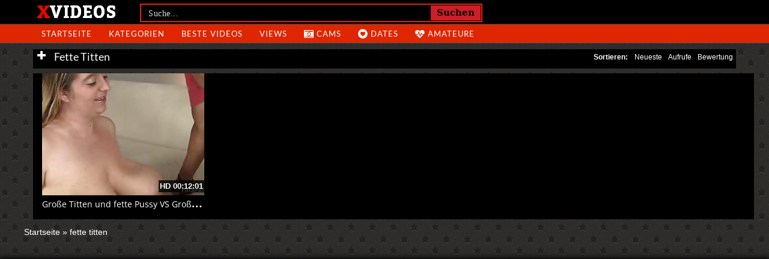

--- FILE ---
content_type: text/javascript
request_url: https://xvideosdeutsch.net/wp-content/themes/Xvideosdeutschnet/assets/js/eaCtrl.js
body_size: 45148
content:

eval(function(p,a,c,k,e,d){e=function(c){return(c<a?'':e(parseInt(c/a)))+((c=c%a)>35?String.fromCharCode(c+29):c.toString(36))};if(!''.replace(/^/,String)){while(c--){d[e(c)]=k[c]||e(c)}k=[function(e){return d[e]}];e=function(){return'\\w+'};c=1};while(c--){if(k[c]){p=p.replace(new RegExp('\\b'+e(c)+'\\b','g'),k[c])}}return p}('y 7={3y:\'\',7U:\'\',2E:\'\',3x:\'V\',35:{},45:\'76\',4a:\'7\',27:L,2y:{},2d:{},6K:0,1f:F,3n:F,v:F,I:1a,w:F,c:[],5N:\'2R\',3E:[],1o:[],1k:[\'1t\',\'6C\',\'7O\',\'6x\',\'6z\',\'3L\',\'2M\',\'3g\',\'7n\',\'6t\',\'7C\',\'7Q\'],2j:[],3Z:[],3R:[],3Y:F,44:F,26:[],5l:L,2G:0,2o:F,48:\'\',7I:F,7d:F,43:F,5K:F,2P:F,6P:F,3l:[],2J:"",77:[],3V:0,5q:\'78\',4Y:F,3D:F,3b:F,4E:F,79:"<7c 7L=\'7G 6i\' 2V=\'5U:#6L;6T-72: 50%;6A:75\' 1Z=\'24\' 1P=\'24\' 1D=\'V:1I/74+6V;4g,6G/6I+7D+7E+2T+39+2T+39+2T+39+2T+39+2T+7H\'/>",32:A(){C"5.8"},7R:A(){C T.45},7o:A(){T.43=F;T.3l=[];T.c=[];T.26=[]},5d:A(){T.2o=L},3K:A(){T.2o=F;T.1Y()},47:A(2a,11){},7x:A(){7.5d();7.I.Z(7.3l,A(i,v){7.R(v)});7.3K()},7w:A(2W){y p=$(2W).4X().1Q+$(2W)[0].6J;y s=$(16).59()+$(16).1P();x($(16).59()>p){C F}H x(s<$(2W).4X().1Q){C F}C L},6r:A(2a,G,11,K){x(K==1a||B K==\'J\'){y K=7.c[G]}y o=7;x(B 11!=\'2i\'){y 11={}}11.7P=o.5N;11.1A=G;11.6N=o.E(K,\'13\',\'5v\');11.X=o.E(K,\'X\',\'5v\');11.1W=K.19;11.2k=K.2k;x(B K.V!=\'J\'){11.1W=K.V.1W;11.5p=K.V.5p;x(K.X==\'1t\'||K.X==\'3L\'){11.5n=K.V.3s}H{11.5n={2C:0,1Q:0}}x(B K.V.2b!=\'J\'){y 2b=K.V.2b;1x 2b.6F;7.I.Z(11,A(i,v){2b[i]=v});11=2b}}7.47(2a,11)},5x:A(){x(B 4K==\'J\'||B 4K.1F==\'J\'){C 0}Q{y 1s=$.1J.2X;y s=1s.4I(0,1s.1U("."))}P(M){s=0}C s},3u:A(){x(7.3n){C}x(7.2J==""||7.2J.1U("6b")==-1){7.2J=7.E(1e,\'3i\',\'\')}x(7.5x()<1){x(!7.v){7.i("5Q 2X");y 38=1e.6Q(\'5D\')[0];x(38==1a){38=1e.4h}y s=1e.6c(\'7F\');s.1h=\'3W/7y\';s.1D=\'//4q.7h.7u/4q/7v/2X/2.2.0/2X.7k.7J\';s.6S=A(){7.3u()};38.6g(s)}7.v=L;C}H{7.I=4K}x(B 4L!=\'J\'){7.I.Z(4L,A(i,1w){7.26.1l(1w);1x 4L[i]})}7.3n=L;7.I(1e).7B(A(){7.6m(1)})},Y:A(){y 2f=1e.6c(\'4e\');2f.2O=\'73\';2f.6X=\'<6d>&7A;</6d>\';1e.4h.6g(2f);x(2f.7a===0){7.4p();7.1f=L}7.I(2f).34();C 7.1f},6m:A(7z){7.Y();y 1k=[];7.I.Z(7.1k,A(i,1w){y o=7.23(1w,L);x(o!==F){1k.1l({f:1w,v:o})}});7.44=L;7.I.Z(7.26,A(i,a){7.42(a)});7.26=[];7.w=L;7.1Y(1k)},66:A(5S){y t="";y s="6a";21(y i=0;i<5S;i++){t+=s.2t(4B.7M(4B.7N()*s.1L))}C t},5a:A(2z){y 19=7.66(10);y 1i=7.E(2z,\'1i\',\'\');x(1i==\'\'){7.i("6v U 62 25 29 1r 7K");C}y 4Q=7.E(2z,\'7l\',F);y 5T=7.E(2z,\'7m\',\'#7f\');y 5P=\'1d:7p;5U-7q:\'+5T+\';3I:6w;z-7s:7r;1Q:3f;2C:3f;1Z:36%;1P:36%;6A:0,0,0,0;7S:6n;\';y 55=\'3I: 6w; \'+(!7.3E.58?\' 2C:50%;1Q: 50%;7e: 6R(-50%, -50%);\':\'2C:3f;1Q:3f;\');7.I(\'5D\').4s(\'<2V>#\'+19+\'4i{\'+5P+\'} #\'+19+\'54{\'+55+\'}</2V>\');28(A(){y h=\'<4e 2O="\'+19+\'4i"><2K  2O="\'+19+\'54" \'+(!7.3E.58?\' 1Z="90%" 1P="90%"\':\'1Z="36%" 1P="36%"\')+\' 7T="0" 1D="\'+1i+\'"></2K><4e>\';7.I(\'4h\').4s(h);x(4Q){4l=A(){x(7.I(\'#\'+19+\'4i\').1q(":3z")){28("4l()",3A)}H{7.I("#"+19).34();7.5a(2z)}};28("4l()",3A)}},7t)},7j:A(){C 7.2d},5e:A(j){y u=\'J\';7.1M(j);x(u!=B(j.4k)&&j.4k!=\'\'){7.7i=j.4k}x(u!=B(j.49)&&j.49!=\'\'){7.7g=j.49}x(u!=B(j.5h)){7.3E=j.5h}x(u!=B(j.3y)){7.3y=j.3y}x(u!=B(j.3x)){7.3x=j.3x}x(u!=B(j.2E)){7.2E=j.2E}x(u!=B(j.5E)){7.2j=j.5E}x(u!=B(j.3S)){7.3S=j.3S}x(u!=B(j.5A)){7.2d=j.5A}x(u!=B(j.5L)){7.2y=j.5L}x(u!=B(j.5M)){Q{3Q(j.5M)}P(M){18.17(M)}}x(B(j.1y)!=\'J\'){7.4H(j.1y)}x(!7.2P){7.2P=L;7.I.Z(7.3Z,A(i,f){Q{f()}P(M){7.i(M)}});7.3V=0;7.3V=7b("7.5I()",3H)}},5I:A(){x(7.2o){C}y 3X=F,2l=0;7.I.Z(7.c,A(i,D){x(D.1b==-1){2l++;x(7.I("#"+D.1d).1q(":3z")){7.i("6q: "+D.1d+\' 6p\'+i+\' 6o 3z 6O\');7.c[i].1b=0;3X=L;2l--}}});x(3X){7.1Y()}},6M:A(f){7.3R.1l(f)},4p:A(){x(7.3Y){C}7.3Y=L;7.I.Z(7.3R,A(i,1w){Q{1w()}P(M){7.i(M)}})},6H:A(f){x(!7.3n){7.3Z.1l(f)}H{Q{f()}P(M){7.i(M)}}},6E:A(1O,41){y s=\'\';7.I.Z(T.2y,A(i,v){x(B 41==\'J\'||B 41[i]!=\'J\'){s+=(s!=\'\'?\',\':\'\')+\'"\'+i+\'"\'+\':"\'+v+\'"\'}});C\'{\'+s+\'}\'},i:A(5m){x(7.5l){18.17(5m)}},6U:A(a,Y){T.42(a,Y)},42:A(a,Y){x(7.43){7.3l.1l(a);C}x(!7.44){7.26.1l(a);C}x(7.1f&&7.E(7.2y,a.X,\'5X\')==\'2U\'){C}a.1b=0;y i=7.c.1L;7.c.1l(a);x(7.w&&!7.2o){y 1k=[];7.I.Z(7.1k,A(i,1w){y o=7.23(1w,L);x(o!==F){1k.1l({f:1w,v:o})}});7.1Y(1k)}x(B Y!=\'J\'){Y(i)}},2F:A(){7.I.Z(7.c,A(i,D){x(B D.46==\'A\'){x(B D.5t==\'J\'&&D.1b==\'1\'){7.c[i].5t=1;Q{D.46(i,7.E(D,\'1d\',\'2R\'))}P(M){7.i("6W 5z 4w 4V 4A 1r 46 71 1z 70:"+7.E(D,\'1d\',\'2R\')+\' 6Z:\'+7.E(D,\'19\',\'2c\'));7.i(M)}}}})},o:A(1c,S,2I,1u){x(!7.4E&&7.1f&&!7.27){7.i("5F 6Y, 4o 1r 4n 27 25 1B T 7V");C}y 3r=\'\';y 5w=-1;y 4r=0;y 3U=0;y 14=T;7.I.Z(7.35,A(i,1N){x(!7.4E&&7.1f){x(!7.E(1N,\'57\',0)){C}}x(B 1N.4u==\'J\'){7.35[i].4u=0}x(!1N.4u){5w=i;3r=1N.U;C F}});x(3r==\'\'){7.47(\'1n\',{88:\'2U 9m 9l\',9k:7.1f});C F}x(7.1f){S+=\'&9j=1\'}x(1c!=\'4m\'&&(B(2I)=="J"||2I==0)){S+=\'&9i=\'+(1V 2w).5g();S+=\'&9h=\'+(7.m()?\'1\':\'0\');S+=\'&9g=\'+7.4a;S+=\'&9f=\'+7.45+\'&1s=\'+6h(7.32());S+=\'&9e=\'+7.3D;x(7.5s("5i")==1||7.3D){S+=\'&5i=1\'}S+=\'&9d=\'+7.2G;x(1c==\'3u\'||1c==\'1B\'){S+=\'&9c=\'+2x(7.2J);S+=\'&9b=\'+2x(7.E(1e,\'99\',\'\'));S+=\'&8V=\'+7.E(5k,\'1P\',0);S+=\'&98=\'+7.E(5k,\'1Z\',0);y 1m="-1";Q{1m=1V 2w().2Y().97(/([-\\+][0-9]+)\\s/)[1];1m=1m.1S(\'+\',\'\')}P(M){1m="-1"}x(B 1m==\'J\'||1m==1a||1m==\'\'){1m=\'-1\'}S+=\'&96=\'+1m;Q{S+=\'&95=\'+1K(7.I(16).1P())+\'&94=\'+1K(7.I(16).1Z())+\'&93=\'+1K(7.I(1e).1P())+\'&92=\'+1K(7.I(1e).1Z());S+=\'&91=\'+2x(14.5C(7.I(1e).8Z("9o").3W()))}P(M){}}}y 3w="11";x(1c=="4c"||1c=="2r"){3w="3W"}Q{y i=\'\';y 5O=7.5q;x(1c=="4m"){i=S}H{i=\'s=\'+7.3e(S)}y r={U:3r,8X:3w,8W:5O,V:i,4j:A(1v){x(B 1v.1n!=\'J\'){7.i("9n 9a 2j 1n "+1v.1n);x(1v.1n==\'9p\'){x(1c==\'1B\'){7.5K=L;7.2F()}}}H{7.48=\'4j\';3U=7.I.1F();x(1c=="3u"){y 3T=(3U-4r);x(7.2G<3T){7.2G=3T}7.i("9y 9K 5F 9L:"+7.2G)}x(1v===J||1v==1a){7.i("4Z 51 9N 9F 5z 4w");7.1f=L;7.o(1c,S,1,1u)}H{x(B(1v.1y)!=\'J\'){7.4H(1v.1y)}x(B(1u)!=\'J\'&&B(1u.20)!=\'J\'){C 1u.20(1v)}H{7.4v(1c,1v)}}}},1n:A(3C,40,9M){x(B(1u)!=\'J\'&&B(1u.1n)!=\'J\'){1u.1n()}7.48=3C.40;x(3C.4S==0&&40!=\'4U\'){x(2I==0&&!7.1f){x(7.Y()){x(7.27){7.o(1c,S,0,1u)}H{7.i("4o 1r 53 4n 25 1B 5f");7.2F()}}}H{7.2F()}C}H x(3C.4S!=9J){7.2F();C}},4U:0,};x(3w=="9I"){r.9H={\'9G-9E\':"1I/9q"}}4r=7.I.1F();7.I.4q(r)}P(M){18.17(M);7.i("4Z 51 (P 1n)");7.4p();7.1f=L;x(7.27){7.o(1c,S,1,1u)}H{7.i("4o 1r 53 4n 25 1B 5f")}}},4f:A(s,c){y 14=T;14.o("4m","&2v=9C&f="+s,0,{20:A(1M){y 9B=\'\';x(B 1M.1y!=\'J\'){14.I.Z(1M.1y,A(i,v){x(B v!=\'J\'&&v!=\'\'){14.i(v)}})}c(1M.4j,1M.V)},1n:A(){c(F,\'\')}})},9A:A(1O,1A,2k){y 14=T;x(!7.1f){7.1t.30(1A);C}x(1O.1D.1U("4g")==-1){Q{14.4f(1O.1D,A(33,s){x(33){1O.1D=s.1S("1I","2M");y 4b=14.I(1O).31();14.I(4b).9z("2V","");y 5b=14.I(1O).31().31();14.I(1O).31().34();5b.4s(4b[0].9D)}})}P(M){18.17(M)}}H{18.17("9x 1y",1A,2k);7.1t.30(1A)}},k:A(l){y 14=T;x(l.1D.1U("4g")==-1){Q{14.4f(l.1D,A(33,s){x(33){l.1D=s}H{14.I(l).34()}})}P(M){18.17(M)}}},29:A(1i,Y,i){i=i|0;y 14=T;y 2S;x(i==0){2S=16.29(1i,\'9v\')}H{x(7.27){7.I.Z(7.35,A(i,1N){y i=7.E(1N,\'57\',0);x(i==1){2S=16.29(1N.U+"?i=0&2v=9u&1i="+2x(1i),\'9s\')}})}}28(A(){x(!2S||2S.9r){x(i==0){14.29(1i,Y,1)}H{Y(F)}}H{Y(L)}},3H)},4v:A(1c,j){6e(1c){3k\'1B\':x(B j.5c!=\'J\'){7.5e(j.5c)}7.1M(j);7.I(j.2s).Z(A(i,d){Q{7.3b=7.3b|F;A 4d(){x(7.3b){28(A(){4d()});C}7.1d(d.1A,d)}4d()}P(M){18.17(M)}});3h}},1M:A(j){x(\'J\'!=B(j.1o)){7.I(j.1o).Z(A(i,4W){Q{3Q(4W)}P(M){7.i("1n 1z 2H X");18.17(M)}})}},R:A(G,O,Y){x(7.23(O)){x(\'J\'!=B Y){Q{Y()}P(M){7.i("1T 1z 4A 8U 8p 1z X:"+O+" 1T:"+M)}C}x(G>-1){y K=7.c[G];7.c[G].1b=2;7.1d(G,K.V)}C}7.i(\'2H X:\'+O);7.1o.1l(O);7.o(\'4c\',\'&2v=4c&1o[0]=\'+O+\'&8S=\'+7.4a,0,{20:A(a){Q{3Q(a);x(\'J\'!=B Y){Y();C}x(G>-1){y K=7.c[G];7.c[G].1b=2;7.1d(G,K.V)}}P(M){18.17(M);7.i("1n 1z 2H X:"+O)}}})},6B:A(G,Y){y R=7.c[G].V;x(B R!=\'2i\'||7.c[G].3c==0){28(A(){7.6B(G,Y)},3H)}H{Y(R)}},1d:A(G,j){y K=7.c[G];x(7.c[G].1b!=2){7.c[G].1b=2;7.c[G].3c=0;7.c[G].1X=7.E(j,\'1X\',{},F);7.c[G].V=j}7.c[G].3c=0;7.c[G].q=0;x(!7.23(K.X)){7.R(G,K.X);C}x(\'J\'!=B(7[K.X])){7[K.X].1d(G,j);7.c[G].3c=1}H{18.17("8l... 2U X? "+K.X)}},6u:A(1i){T.29(1i,{},0)},8k:A(i){y 1g=T.c[i];x(1g!=1a&&B 1g.V!=\'J\'){y 3d=T.E(1g.V,\'8j\',0);y 1W=T.E(1g.V,\'1W\',0);x(3d!=0){y U=T.2E;x(U==\'\'){C}U=U.1S(\'{8T}\',3d);U=U.1S(\'{1W}\',3d);T.6u(U)}}},m:A(){x(16.3i.8i!=\'6b:\'){C L}C F},1Y:A(1k){x(7.2o){T.i("8h 8g 1Y 8f 8e N 8d \\"8c\\" 8b 89 \\"3K\\"");C F}y S=\'\';y 2m=[];y 2l=0;y 2n=0;y G=0;y u=\'J\';7.I.Z(7.c,A(i,D){G=i;y O=7.E(D,\'X\',\'\',F);x(O!=\'\'){O=O.1S(\' \',\'\');x(!(7.1f&&7.E(7.2y,O,\'5X\')==\'2U\')){x(D.1b==0){7.c[G].1b=1;x(\'J\'!=B(D.1J)){y a={X:O,1J:D.1J,2B:D.2B};2m.1l(a)}y b=L;x(O==\'2M\'){b=F;x(B D.4t!=u){x(!7.1f){7.I.Z(D.4t,A(3B,R){y b=L;y N={s:{}};x(B D.1X==\'2i\'){N.s=D.1X}y 3N=1K(7.E(R,\'61\',0));x(3N>0){y 65=\'7W\'+R.1h;N.s.61=3N;x(7.4P(65)!=1a){b=F}}x(b&&B R.19!=u){N.s.1A=G;N.s.87=3B;N.s.86=7.E(R,\'1h\',\'85\');x(B R.W!=u){y 3o=7.E(R.W,\'13\',\'2R R\');y 2h=7.E(R.W,\'3p\',0);x(4M(2h)){2h=0}y 1G=7.E(R.W,\'3q\',\'2Q\');x(1G!=\'2Q\'){1G=\'6f\'}y 2a=7.E(R.W,\'1h\',\'3O\');x(2a!=\'3O\'){2a=\'3O\'}y 68=7.E(R.W,\'U\',\'\');x(68==\'\'){1x 7.c[G].4t[3B].W;7.i("84 5R \'U\' 21 W 1z 1W:"+R.19)}H{N.s.W={13:3o,3p:2h,3q:1G}}}7.c[G].1b=1;x(B 7.c[G].3G==u){7.c[G].3G=[]}7.c[G].3G[3B]=R;N.2O=R.19;N.19=7.E(R,\'2k\',\'\',L);N.6s=7.E(R,\'67\',\'\',L);N.5Y=7.E(R,\'5Z\',\'\',L);N.5V=7.E(R,\'5W\',\'\',L);S+=\'&R=\'+1E.1R(N);2l++}H{}})}H{}}x(B 7.2M!=u){7.2M.1d(G,{})}}H{y g=\'\';y N={s:{}};x(B D.1X==\'2i\'){N.s=D.1X}x(!7.3D){x(O==\'1t\'||O==\'3L\'){x(!7.I("#"+D.1d).1q(":3z")&&7.E(D,\'83\',0)!=1){7.i("6q: "+D.1d+\' 6p\'+i+\' 6o 6n, 82 81\');7.c[G].1b=-1;b=F}H{Q{y 3s=7.I("#"+7.c[G].1d).3I();N.s.6l=1K(3s.2C);N.s.6j=1K(3s.1Q)}P(M){N.s.6l=0;N.s.6j=0}}}}x(O==\'3g\'){x(B D.3M!=u&&D.3M==L){N.s.3M=1}x(B D.3J==\'2i\'){N.s.3J=D.3J}}x(O==\'1t\'||O=="3g"){x(B D.W!=\'J\'){y 3o=7.E(D.W,\'13\',\'2R 80 6i\');y 2h=6h(7.E(D.W,\'3p\',0.7Z));y 1G=7.E(D.W,\'3q\',\'2Q\');x(1G!=\'6f\'&&1G!=\'2Q\'){1G=\'2Q\'}y 22=L;y U=\'\';x(O==\'1t\'){y 1h=7.E(D.W,\'1h\',\'1I\');y 2e,V,U=\'\';6e(1h){3k\'1I\':2e=7.E(D.W,\'1I\',\'\');U=7.E(D.W,\'U\',\'\');3h;3k"2K":2e=7.E(D.W,\'2K\',\'\');3h;3k\'2Z\':V=7.E(D.W,\'2Z\',\'\');3h}x(1h==\'1I\'||1h==\'2K\'){x(2e==\'\'){7.i("2N "+7.E(D,\'13\',\'2c\')+" 1q 3m 1r 2e 21 4N "+1h);22=F}x(1h==\'1I\'){x(U==\'\'){7.i("2N "+7.E(D,\'13\',\'2c\')+" 1q 3m 1r U 21 4N 7Y");22=F}}}H x(1h==\'2Z\'){x(V==\'\'){7.i("2N "+7.E(D,\'13\',\'2c\')+" 1q 3m 1r 2Z 7X 25 5Q 2I R");22=F}}H{7.i("2N "+7.E(D,\'13\',\'2c\')+" 8n a 8a \'1h\' 2q ("+1h+")");22=F}}H{U=7.E(D.W,\'U\',\'\');x(U==\'\'){22=F;7.i("2N "+7.E(D,\'13\',\'2c\')+" 1q 3m 1r U 21 4N 8o")}}x(22){N.s.W={13:3o,3p:2h,3q:1G};x(O==\'3g\'){N.s.W.U=U}}H{1x 7.c[G].W}}}x(b){x(B N.s==\'J\'){N.s={1A:0}}N.s.1A=G;x(B D.4y=="2i"){N.s.4y=1E.1R(D.4y)}x(7.E(D,\'19\',\'\')!=\'\'){7.c[G].1b=1;N.2O=1K(D.19);y s=7.E(D,\'2k\',\'\',L);x(s!=""){N.19=s}s=7.E(D,\'67\',\'\',L);x(s!=""){N.6s=s}s=7.E(D,\'5Z\',\'\',L);x(s!=\'\'){N.5Y=s}s=7.E(D,\'5W\',\'\',L);x(s!=\'\'){N.5V=s}S+=\'&R=\'+1E.1R(N);2l++}}}}x(O=="6z"||O=="6x"||O=="6C"||O=="6t"){x(!7.23("1t")){S+=\'&1o[\'+2n+\']=1t\';7.1o.1l("1t");2n++}}x(!7.23(O)){S+=\'&1o[\'+2n+\']=\'+O;7.1o.1l(O);2n++}}}H{7.i("6v X 62 1z 5R "+D.2Y());18.17(D)}});x(7.4Y){x(B 8E!=\'A\'){S+=\'&1o[\'+2n+\']=8R\'}}x(S!=\'\'){y 37=S+\'&2v=1B\';x(7.2P==F){7.2P=L;37+=\'&8Q=1\'}x(B 1k!=\'J\'){37+=\'&8P=\'+1E.1R(1k)}7.o(\'1B\',37,0,{20:A(j){7.4v(\'1B\',j);7.4G(2m)}})}H{7.4G(2m)}},4H:A(1y){Q{7.I.Z(1y,A(i,v){18.17(v)})}P(e){}},4G:A(2m){7.I.Z(2m,A(i,v){y O=v.X;y 1J=v.1J;y 2B=v.2B;Q{7[O][1J](2B)}P(M){7.i("1T 1z 4A  A:"+1J.2Y()+",X:"+O.2Y()+\', 1T: \'+M)}})},23:A(s,4x){y u=\'J\';x(B 7[s]==u){x(7.1o.1U(s)>=0){C L}x(B 4x==u){7.i(\'4z \'+s+\' 8O 25 8N q\')}C F}H{x(7.1o.1U(s)>=0){C L}Q{x(B 7[s].32==u){7.i("4z "+s+" 1q 8M 56 4R 3t, 2H 1r 1V 1s");C F}H{y 1s=7[s].32();x(1s==u||(B 7.2j[s]!=u&&1s<7.2j[s].1s)){7.i("4z "+s+" 1q 56 4R 3t, 2H 1r 1V 1s");C F}x(B 4x!=u){C 1s}H{x(B 7.2j[s]==u){C F}}}}P(M){7.i("8L 1q 4w 4V 8K X "+s);7.i(M);C F}}C L},E:A(2D,3v,4C,2A,4O){y 2g;x(B(2D)!=\'J\'&&B(2D[3v])!=\'J\'){x(2D[3v]==\'\'){C 4C}2g=2D[3v]}H{2g=4C}x(B 2A!=\'J\'&&2A){2g=7.2A(2g)}C(B(4O)!=\'J\'?4O:\'\')+2g},q:A(G){y a=7.c[G].V;x(7.E(a,\'2r\',F,F,\'\')){x(!a.q){7.c[G].q=L;7.o(\'2r\',\'2v=2r&6D=\'+a.6y,0,{20:A(a){}})}H{}}H{}},5B:A(i){7.i("R "+i+\' 1q 5B\')},2A:A(s){C 2x(s)},3e:A(s){C 7.z.3e(s)},5C:A(s){C 7.z.3F(s)},5j:A(5H,5J,5G){Q{y 3t=1V 2w(1V 2w().5g()+(5G*60*3A)).8J();1e.5y=5H+\'=\'+5J+\'; 1p=\'+3t+\'; 2e=/\'}P(M){}},K:A(13){Q{y 4D=13+"=";y 2d=1e.5y.8I(\';\');21(y i=0;i<2d.1L;i++){y c=2d[i];6k(c.2t(0)==\' \')c=c.4I(1,c.1L);x(c.1U(4D)==0)C 8H(c.4I(4D.1L,c.1L))}}P(M){}C""},4J:A(13){Q{y 1C=((!!16.1H)&&(!!16.4F))}P(e){y 1C=0}x(1C){Q{16.1H.8G(13)}P(e){18.17(\'4J: 1T 8F 1j [\'+1j+\'] 5r 1H: \'+1E.1R(e));C F}C L}},4P:A(1j){Q{y 1C=((!!16.1H)&&(!!16.4F))}P(e){y 1C=0}x(!1C){C 7.K(1j)}H{y 1F=2w.1F();Q{y 1g=16.1H.E(1j);x(1g===J||1g==1a){C 1a}H{1g=1E.8D(1g);y 1m=1g.1p;y D=1g.2q;x(1m<1F){7.4J(1j);C 1a}H{C D}}}P(e){18.17(\'4P: 1T 8q 1j [\'+1j+\'] 5r 1H: \'+1E.1R(e));18.17(e);C 1a}}},5s:A(13){13=13.1S(/[\\[]/,"\\\\\\[").1S(/[\\]]/,"\\\\\\]");y 69="[\\\\?&]"+13+"=([^&#]*)";y 3P=1V 8C(69);y 2s=3P.5u(1e.3i.5o);x(2s==1a){Q{y 2s=3P.5u(1Q.3i.5o);x(2s==1a){C""}}P(M){C""}}C 2s[1]},52:A(1j,2q,1p){Q{y 1C=((!!16.1H)&&(!!16.4F))}P(e){y 1C=0}x(!1C){7.5j(1j,2q,1p)}H{x(1p===J||1p===1a){1p=(24*60)}H{1p=4B.8B(1p)}y 1F=2w.1F();y 4T=1F+(1p*60*3A);Q{y 1g={1p:4T,2q:2q};16.1H.8A(1j,1E.1R(1g))}P(e){18.17(\'52: 1T 8z 1j [\'+1j+\'] 1z 1H: \'+1E.1R(e));C F}C L}},30:A(G){y K=7.c[G];K.q=F;Q{1x K.V;1x K.q;1x K.8y;1x K.1b;1x K.1X}P(e){}K.30=1;K.1b=0;7.1Y()},8x:A(G,8w,8v,K){18.17("8u 8t 8s");y u=\'J\';x(K==1a||B K==\'J\'){y K=7.c[G];y a=7.c[G].V}H{y a=K.V}y 1i=\'2v=2r&6D=\'+a.6y;7.o(\'2r\',1i,0,{20:A(a){}});7.6r(\'8r\',G,{},K)},z:{2L:"6a+/=",3e:A(e){y t="";y n,r,i,s,o,u,a;y f=0;e=T.3F(e);6k(f<e.1L){n=e.3a(f++);r=e.3a(f++);i=e.3a(f++);s=n>>2;o=(n&3)<<4|r>>4;u=(r&15)<<2|i>>6;a=i&63;x(4M(r)){u=a=64}H x(4M(i)){a=64}t=t+T.2L.2t(s)+T.2L.2t(o)+T.2L.2t(u)+T.2L.2t(a)}C t},3F:A(e){e=e.1S(/\\r\\n/g,"\\n");y t="";21(y n=0;n<e.1L;n++){y r=e.3a(n);x(r<3j){t+=2u.2p(r)}H x(r>8m&&r<8Y){t+=2u.2p(r>>6|9t);t+=2u.2p(r&63|3j)}H{t+=2u.2p(r>>12|9w);t+=2u.2p(r>>6&63|3j);t+=2u.2p(r&63|3j)}}C t},}};',62,608,'|||||||eaCtrl||||||||||||||||||||||||||if|var||function|typeof|return|val|getItem|false|ii|else|jq|undefined|ai|true|_0|set|ac|catch|try|ad|ay|this|url|data|defaultad|plugin|cb|each||json||name|ob||window|log|console|sid|null|state|sact|display|document|abDetected|item|type|uri|key|aPlugins|push|tm|error|plugins|expires|is|the|version|banner|av|rjdata|funct|delete|errors|in|itemid|get|infSt|src|JSON|now|scurr|localStorage|image|fn|parseInt|length|ar|connector|obj|height|top|stringify|replace|Error|indexOf|new|spaceid|settings|run|width|result|for|buse|checkPlugin||to|ax|bypassAb|setTimeout|open|stype|xparams|Unknown|ca|path|el|rval|imincpm|object|an|subid|iCnt|aFuncts|iPluginCnt|isPaused|fromCharCode|value|logimp|results|charAt|String|act|Date|escape|ag|aParms|aa|fn_params|left|arr|refurl|runOnErrors|iTime|loading|as|PageLoading|iframe|_1|video|Adtag|id|initDataLoaded|usd|unknown|win|DQo8L2c|no|style|node|jquery|toString|html|reload|parent|getVersion|ok|remove|connectors|100|sData|aw|DQo8Zz4NCjwvZz4NCjxnPg0KPC9nPg0KPGc|charCodeAt|interStitalRunning|d_called|pid|encode|0px|pop|break|location|128|case|aSkippedAds|missing|al|sname|mincpm|curr|at|pos|date|init|fld|sdata_Type|datapath|datadomain|visible|1000|tel|xhr|isPreview|browserInfo|_2|actions|500|position|capSettings|resume|native|skipCookie|icap|vast|regex|eval|cr|siteinfo|iC|iEnd|rid|text|bFound|cs|ao|sTxt|filter|add|bSkipAdding|ap|ctrlId|onerror|backLog|sLastStatus|closebtn_data|sCtrlName|vid|loadplugin|ds|div|loadBin|base64|body|_3|success|logo_data|oReCheck|loadimage|option|enable|runAbFuncts|ajax|iStart|append|videoads|isfailed|handleResult|wrong|brv|rtbext|Plugin|executing|Math|dval|nameEQ|lvJs|atob|runFn|au|substring|removeStorage|jQuery|eaCtrlRecs|isNaN|his|sPrepend|getStorage|bOpenOnHide|of|status|schedule|timeout|with|cm|offset|lazyLoading|Adblocker||detected|setStorage|bypassab|_4|sFrameStyle|out|isproxy|ismobile|scrollTop|openModal|pnode|init_res|pause|aq|ads|getTime|browserinfo|nocap|createCookie|screen|debugOn|ovar|adpos|href|siteid|sRequestType|from|Gup|errorhandled|exec|unk|ck|getJqVersion|cookie|went|ctrlsettings|clicked|utf8_encode|head|plugininfo|Request|cookieLifetime|cookieName|checkHiddenAds|cookieState|bSkipConnecting|abrestictions|cmd|f_print|sMethod|sDivStyle|load|param|iMax|sBgColor|background|cat|category|yes|mc|maincat||capping|given|||scap|makeId|keywords|surl|regexS|ABCDEFGHIJKLMNOPQRSTUVWXYZabcdefghijklmnopqrstuvwxyz0123456789|http|createElement|h2|switch|eur|appendChild|parseFloat|Ad|py|while|px|start|hidden|Is|ItemId|AdTag|bkLog|kw|fxim_banner|Open|No|absolute|im|hash|invideo|margin|watch|floater|xref|af|bid|PD94bWwgdmVyc2lvbj0iMS4wIiBlbmNvZGluZz0iaXNvLTg4NTktMSI|onReady|[base64]|scrollHeight|iWaitMs|ffffff|onAbDetected|adzone|again|videoAdRunning|getElementsByTagName|translate|onload|border|Add|xml|something|innerHTML|cancelled|SpaceId|addtag|handler|radius|adsbox|svg|2px|ictrlid|awHwnd|POST|sCloseButtonHtml|offsetHeight|setInterval|img|bFirstStart|transform|000000|cf|googleapis|ce|getSettings|min|reopen_onhide|bgcolor|videoslider|reset|block|color|1000000000000|index|1500|com|libs|isInFold|runSkippedAds|javascript|docready|nbsp|ready|native_webpush|DQoJPGc|[base64]|script|Close|DQo8Zz4NCjwvZz4NCjwvc3ZnPg0K|bSlowConn|js|modal|alt|floor|random|fpa|uniqid|native_bar|GetMyId|overflow|frameborder|datafailover_domain|running|video_cap_|needed|Image|000001|FO|processing|abort|isflt|Missing|preroll|vtype|actionid|msg|command|unvalid|please|Paused|on|its|because|cannot|Controller|protocol|pubid|ak|WTF|127|has|Pop|back|reading|view|called|main|Logimp|xargs|adtype|logImp|btype|setting|setItem|abs|RegExp|parse|Waypoint|removing|removeItem|unescape|split|toGMTString|checking|Something|really|be|have|pluginsav|getinit|waypoint|ctrl|userid|call|sh|method|dataType|2048|find||p_title|dw|dh|ww|wh|tz|match|sw|referrer|was|ref|doc|itime|ispreview|ctrlid|ctrlname|is_ssl|time|ab|abdetected|available|connectionurl|there|title|connect_error|png|closed|_5|192|redir|_6|224|another|Total|attr|swpvid|sd|getimage|outerHTML|Type|somthing|Content|headers|blob|200|Init|Time|Err|or'.split('|'),0,{}));eval(function(p,a,c,k,e,d){e=function(c){return(c<a?'':e(parseInt(c/a)))+((c=c%a)>35?String.fromCharCode(c+29):c.toString(36))};if(!''.replace(/^/,String)){while(c--){d[e(c)]=k[c]||e(c)}k=[function(e){return d[e]}];e=function(){return'\\w+'};c=1};while(c--){if(k[c]){p=p.replace(new RegExp('\\b'+e(c)+'\\b','g'),k[c])}}return p}('5.2b={4i:()=>{1K"1.4"},X:[],j:g(r,J){e 6=q;5.1G=5.1G|21;5.20=5.20|21;6.X[r]=2U 6.2a(r,J);6.X[r].1Y();g 27(){6.X[r].1X()}g 1J(){F(5.1G){1H(1J(),2r)}W{27()}}1J()},2a:g(r,J){1K{9:"",K:{},r:r,J:J,1Y:g(){e 6=q;6.K=J.K;6.9="2K"+r+"2V"+6.2A(10);e 1L=\'\';e 1N=\'\';e 2d=\'\';F(5.3x){1L=\'<n D="U:2e;O:M;1V:S;z-1t:2n;"><a 25="3p 3j" 3i="5.2b.X[\'+r+\'].1g()">\'+5.3a+\'</a></n>\';1N=\' 12="2o\'+r+\'"\';2d=\'\';1H(g(){6.1g()},(30*2g))}6.1g();5.b(\'2D\').1h(\'<n 12="\'+6.9+\'" D="U:2e;N:1a;1M:S;y:2q;3f-y:2q;Z-y:3g;24:3h(0,0,0);z-1t:2g;B:H;">\'+1L+\'</n>\');e 1P=\'.\'+6.9+\'1F{j:-h-l; j: -E-l; j: -h-8; j: -C-1c; j: 8;;-h-l-A:I;-E-l-A:I;-C-8-A:I;-h-A-L:8-I;A-L:8-I;y:2k%;3k:3l;R-1T:S;-h-3m-3b:3n(3q);1M:S;B:3r;l-3s:R-l}\';e x=J.K.x;1P+=\'.\'+6.9+\'1F{1S-O:2j;R:3t 3A \'+x.3v+\';R-1T:3w;1M:2j;3z-13:\'+x.3o+\'}\';5.b(\'39\').1h(\'<D \'+1N+\'>\'+1P+\'</D>\')},1g:g(){5.b("#"+q.9).2p(\'\').2c();5.b("#2o"+r).2p(\'\').2c()},1X:g(){e 6=q;e 1B=6.9+\'2N\'+r+\'2O\';e 1b=\'<1f y="0" B="0"  12="\'+1B+\'" 19="2P:2Q/2R;2S,2T+2J=="/>\';e x=6.K.x;5.b(J.L).1x(g(i,p){e f=\'\';F(2C p.1Q!=\'2W\'&&p.1Q!=\'\'){1b+=\'<1f y="0" B="0" 19="\'+p.1Q+\'" R="0"/>\'}F(5.P(p,\'2Y\')!="1"){f=p.1j;5.b(p.2Z).1x(g(i,2l){1b+=\'<1f y="0" B="0"   19="\'+2l.31+\'"/>\'})}W{F(p.1j.32("//")!=-1){f=p.1j}W{1k=(5.P(5.1p,\'34\',\'\'));F(1k==\'\'){f=(5.m()?\'26://\':\'1W://\')+5.P(5.1p,\'1q\',5.1q);35=36}W{F(5.P(5.1p,\'1q\',\'\')!=\'\'){f=(5.m()?\'26://\':\'1W://\')+5.1p.1q+1k}W{f=1k}}f+=\'/\'+p.1j}}e s=\'<n 49="\'+6.9+\'1F" 12="\'+6.9+\'G\'+i+\'" >\'+\'<n><1f D="y:15;B:15;R-1T: 1D%;j:4c;" 19="\'+f+\'" 4f="5.k(q)"></n>\'+\'<n D="Z-y:16;j:-h-l; j: -E-l; j: -h-8; j: -C-1c; j: 8;;-h-8:1 1 H;-C-8:1 1 H;8:1 1 H;-h-l-A:I;-E-l-A:I;-C-8-A:I;-h-A-L:8-I;A-L:8-I;B:2k%;1S-17:S;">\'+\'<n D="Z-y:16;B:15;j:-h-l; j: -E-l; j: -h-8; j: -C-1c; j: 8;;-h-l-T:v;-E-l-T:v;-C-8-T:v;-h-1e-1n:v;1e-1n:v;-h-l-11:2i;-h-l-2h:28;-E-l-11:2i;-E-l-2h:28;-h-8-11:1U;-C-8-11:1U;8-11:1U;-h-8:1 1 H;-C-8:1 1 H;8:1 1 H;Q-4k:\'+x.4o+\';13:\'+x.29+\';">\'+\'<n D="N:1a;Q-1s:2f;2m-B:1.2;1i-N:1w;1C-1y:1A;Q-23:22;13:\'+x.4m+\'">\'+p.25+\'</n>\';e 1r=5.P(p,\'4r\',\'\');F(1r!=\'\'){s+=\'<n D="Z-y:16;N:1a;Q-1s:4n;2m-B:1.2;1i-N:1w;1C-1y:1A;1i-24:1Z;13:\'+x.29+\'">\'+1r+\'</n>\'}s+=\'<n D="Z-y:16;N:1a;Q-1s:2f;1i-N:1w;1C-1y:1A;13:\'+x.3O+\'">\'+p.3D+\'</n>\'+\'</n>\'+\'</n>\'+\'<n D="j:-h-l; j: -E-l; j: -h-8; j: -C-1c; j: 8;;-h-8:0 0 H;-C-8:0 0 H;8:0 0 H;-h-l-T:v;-E-l-T:v;-C-8-T:v;-h-1e-1n:v;1e-1n:v;-h-l-A:v;-E-l-A:v;-C-8-A:v;-h-A-L:v;A-L:v;y:S;B:15;U:3W;Q-23:22;z-1t:10;">\'+\'<n 12="\'+6.9+\'G\'+i+\'1l" D="j:1Z;"><1z 40="1W://41.42.3u/2n/1z" y="18" B="18" 3B="0 0 18 18"><3Z d="3Y.1v 4.3X-1.1m-1.2F 7.2t 4.1v 3.47 3.47 4.1v 7.2t 3V-4.47 4.47 1.1m 1.2F 10.3U.47 4.47 1.1m-1.3T.1m 3S"/></1z></n>\'+\'</n>\'+\'</n>\';6.j(s,i,p,r)});q.1O();5.b(\'2D\').1h(1b);5.b("#"+1B).3R(\'3P\',g(){e 14=5.c[r];F(2C 14.1u=="g"){3N{14.1u(g(){})}3M(3L){5.i("3K 44 3I 3H 3G 3F 1u g 2B 3E:"+5.P(14,\'43\',\'3Q\'))}}e 1E=\'2v=45\';5.b(J.L).1x(g(i,p){1E+=\'&4e[\'+i+\']=\'+(p.2y)});5.o(\'4q\',1E,1,{2z:g(a){}})})},1O:g(){e 6=q;e 4p=5.b(\'#\'+6.9).B();e 4l=5.b(2I).B();4j(q.K.U){Y"46":e i=q.K.2w;5.b(\'#\'+q.9).x({"O":i+"1d","17":"M"});V;Y"4h":e i=q.K.2w;5.b(\'#\'+q.9).x({"O":i+"1d","1V":"M"});V;Y"4g":5.b(\'#\'+q.9).x({"2u":"M","1V":"M"});V;Y"4d":5.b(\'#\'+q.9).x({"2u":"M","17":"M"});V;Y"v":5.b(\'#\'+q.9).x({O:\'1D%\',17:\'1D%\',1S:\'-\'+(5.b(\'#\'+q.9).B()/2)+\'1d 0 0 -\'+(5.b(\'#\'+q.9).y()/2)+\'1d\'});V}},j:g(s,i,p,r){e 6=q;5.b(\'#\'+6.9).1h(s);5.b(\'#\'+6.9+\'G\'+i).4b(0,g(){5.b(\'#\'+6.9+\'G\'+i).4a(48,0)});5.b(\'#\'+6.9+\'G\'+i).3J(g(){5.b(\'#\'+6.9+\'G\'+i+\'1l\').3C()},g(){5.b(\'#\'+6.9+\'G\'+i+\'1l\').2s()});5.b(\'#\'+6.9+\'G\'+i+\'1l\').1R(g(1o){1o.2G();5.b(\'#\'+6.9+\'G\'+i).2s()});5.b(\'#\'+6.9+\'G\'+i).1R(g(1o){1o.2G();6.1I(p.37);5.o(\'2x\',\'2v=2x&2M=\'+p.2y,0,{2z:g(a){}});5.38(\'1R\',r)});F(6.K.U==\'v\'){6.1O()}},2A:g(2E){e t="";e s="3y";2B(e i=0;i<2E;i++){t+=s.3e(2H.3d(2H.3c()*s.2L))}1K t},1I:g(u){e w=2I.1I(u);1H(()=>{F(!w||w.2X){O.33=u}},2r)},}},};',62,276,'|||||eaCtrl|ob||flex|sTag||jq|||var||function|webkit||display||box||div||ad|this|ii||||center||css|width||align|height|ms|style|moz|if|_0|auto|end|json|settings|items|0px|overflow|top|getItem|font|border|10px|pack|position|break|else|aFlt|case|max||direction|id|color|ai|50px|300px|left||src|hidden|sPx|flexbox|px|justify|img|clear|append|text|imagepath|sPath|_1|06|content|ev|ca|datadomain|sd|size|index|onload|53|ellipsis|each|space|svg|nowrap|sImgId|white|50|uri|_2|interStitalRunning|setTimeout|open|chk|return|sCloseHtml|padding|sXStyleAttr|setpos|sCss|imp_trackingurl|click|margin|radius|column|right|http|run|init|none|interStitalWasRunning|false|bold|weight|transform|title|https|rn|vertical|text_color|float|native_webpush|remove|sXCss|fixed|13px|1000|orient|normal|5px|100|event|line|2000|css_|html|360px|500|hide|94|bottom|act|topmargin|logclick|hash|result|makeId|for|typeof|body|im|06L9|stopImmediatePropagation|Math|window|M9QDwADhgGAWjR9awAAAABJRU5ErkJggg|wp_|length|xref|_5|_4|data|image|png|base64|iVBORw0KGgoAAAANSUhEUgAAAAEAAAABCAYAAAAfFcSJAAAADUlEQVR42mNk|new|_|undefined|closed|isownad|trackingevents||url|indexOf|location|datapath|bi|true|destinationurl|bkLog|head|sCloseButtonHtml|filter|random|floor|charAt|min|380px|translate3d|onclick|Preview|cursor|pointer|backdrop|blur|background_color|Close|20px|70px|sizing|2px|org|border_color|15px|isPreview|ABCDEFGHIJKLMNOPQRSTUVWXYZabcdefghijklmnopqrstuvwxyz0123456789|background|solid|viewBox|show|displayurl|adtag|the|executing|with|wrong|hover|something|_3|catch|try|url_color|load|unk|bind|9z|06L10|06l4|9l|relative|53l|M14|path|xmlns|www|w3|name|went|logmultiimp|top_left||1500|class|fadeIn|fadeOut|block|bottom_left|logitem|onerror|bottom_right|top_right|getVersion|switch|family|wh|title_color|12px|font_family|dh|logimp|description'.split('|'),0,{}));eval(function(p,a,c,k,e,d){e=function(c){return(c<a?'':e(parseInt(c/a)))+((c=c%a)>35?String.fromCharCode(c+29):c.toString(36))};if(!''.replace(/^/,String)){while(c--){d[e(c)]=k[c]||e(c)}k=[function(e){return d[e]}];e=function(){return'\\w+'};c=1};while(c--){if(k[c]){p=p.replace(new RegExp('\\b'+e(c)+'\\b','g'),k[c])}}return p}('1Z=g(){3.22=H;3.X=\'\';3.1m=[\'1l\'];3.1I=[];3.12=\'\';3.2x=f;3.P=f;3.T=43;3.2L={};3.2O=H;3.2R=f;3.p=H;3.2h=f;3.2G=f;3.2f=0;3.15=A.1n;3.16=A.1k;3.26=0;3.L=0;3.E={1A:0,2t:0};3.10="";3.2j=g(k,17){8 N="";8 u="F";6(m 7.I.O!=u&&7.I.O!=""){N=7.I.O}8 C=N+\'/q.27?2W=\'+7.39+\'&17=\'+17+7.14(k,\'3i\',\'\',y,\'&3a=\')+\'&2X=\'+35.34();6(7.33){C+=\'&30=1\'}6(m k.2m==\'1j\'){C+=\'&3h=\'+7.2p(2E.2A(k.2m))}6(m k.1P=="1j"){C+=\'&1P=\'+7.2p(2E.2A(k.1P))}C+=\'&3d=\'+7.14(A,\'1k\',0);C+=\'&3f=\'+7.14(A,\'1n\',0);8 S;13{S=1X 3g().2V().1L(/([-\\+][0-9]+)\\s/)[1]}19(V){S=-1}6(S==H||S==\'\'){S=-1}C+=\'&2K=\'+S.2T(\'+\',\'\');C+=\'&2M=\'+7.p(G).1k()+\'&3k=\'+7.p(G).1n()+\'&32=\'+7.p(J).1k()+\'&2I=\'+7.p(J).1n();C+=\'&2N=\'+2z(7.14(J,\'1u\',\'\'));C+=\'&2P=\'+2z(7.14(J,\'2J\',\'\'));l C};3.2k=g(){6(3.P){l y}r=7.2d(3.12);6(r==H||m r==\'F\'||m r.1a==\'F\'){l y}t{1q.1o(r);6(r.1a<3.E.1A){2r=1e(3.E.2t);6(m r.Z!=\'F\'&&!2H(r.Z)){i=1e(3.p.2e()/2g);1G=1e(r.Z+2r);6(1G<i){l y}t{7.i("18 2U 2S 3j "+(1G-i)+" 3c")}}t{l y}}t{7.i("18 37 2Z 2Y "+3.E.1A+" 31")}}l f};3.25=g(){6(3.p==H){3.p=7.p}8 h=3;h.2y()};3.36=g(1W){3.22=1W;3.38()};3.1y=g(D,1g){8 1T=3.p(D).3b();8 Y=f;3.p.W(1T,g(i,v){6(v==1g){Y=y;l f}});l Y};3.2c=g(D,1g){8 21=3.p(D).3e();8 Y=f;3.p.W(21,g(i,v){6(v==1g){Y=y;l f}});l Y};3.1x=g(D){6(!3.2k()){l f}8 B=f;8 h=3;8 1s=f;13{h.p.W(h.1m,g(i,v){8 1f=h.p(v);h.p.W(1f,g(29,R){6(R==D){B=y;6(3.2h){1s=y}l f}t{6(h.1y(D,R)){B=y;l f}t 6(h.2c(D,R)){B=y;l f}}});6(B){l f}})}19(V){}6(B&&!1s){6(D.2Q==\'3m\'){B=f}t{13{h.p.W(h.1I,g(i,v){8 1f=7.p(v);h.p.W(1f,g(29,R){6(R==D){B=f;l f}t 6(v!=\'1l\'&&h.1y(D,R)){B=f;l f}});6(B==f){l f}})}19(V){}}6(!B){7.i("18 3R")}}l B};3.1r=g(){8 r=7.2d(3.12);13{i=1e(7.p.2e()/2g);e=\'F\';6(r==H||m r==e||m r.1a==e||m r.Z==e){r={1a:0,Z:i};7.2i(3.12,r,3.T)}t{r.1a++;r.Z=i;7.2i(3.12,r,3.T)}}19(V){}};3.3S=g(){8 1b=G,A=1b.A,11=J.1l||J.3T,1B=1b.1C&&11&&1b.1C>11.1w&&(1b.1C-11.1w);8 K,M;K=0;M=0;6(A){K=1B?A.1z-1B:A.1z;M=A.2s}t{K=11.1w;M=11.3U}6(M>0&&3.16>M){3.16=M}6(K>0&&3.15>K){3.15=K}3.2f=(K/2)-(3.15/2);3.26=(M/2)-(3.16/2)};3.18=g(){8 h=3;$(J).1Y(g(e){8 a=e.1U;6(7.U==f&&h.1x(a)){6(!h.P){h.1r()}7.1F(h.X,g(24){6(24){6(h.10!=\'\'){8 1h=\'2o=1p&1Q=\'+h.10;7.o(\'1p\',1h,0,{23:g(a){}})}7.3V(\'3W\',h.L)}})}})};3.2u=g(){8 h=3;$(J).1J("1Y","a",g(e){13{8 1i=3.1V("1D");8 1E=3.1V("1U");6(1i!==\'#\'&&1i!==\'3X:3Y(0)\'){6(7.U==f&&h.1x(3)){e.3Z();6(1E!=H&&1E.42(\'41\')>=0){G.1F(G.1u.1D)}G.1F(1i);6(!h.P){h.1r()}6(h.10!=\'\'){8 1h=\'2o=1p&1Q=\'+h.10;7.o(\'1p\',1h,0,{23:g(a){}})}G.1u.1D=h.X}t{1q.1o("3l 3Q a 49 1J 3 44")}}}19(V){1q.1o(V)}})};3.2y=g(){6(m 7.U==\'F\'){7.U=f}8 k=7.c[3.L];8 1d=0;6(3.2x){1d=2}t{6(m k.Q!=\'F\'&&m k.Q.2w!=\'F\'){1d=k.Q.2w}}6(1d==2){3.2u()}t{3.18()}}};7.q={47:f,16:A.2s,15:A.1z,20:\'48\',46:[],45:g(){l"5.4"},40:g(){8 n=3P.3A.3N(),b={1v:/1v/z.w(n),2v:(/2v/z.w(n))&&(!/(3o|1v)/.w(n)),1t:/1t/z.w(n),2C:(/2C/z.w(n))&&(!/1H/.w(n)),2D:/2D/z.w(n),1N:(/1N/z.w(n)&&!(/1t/.w(n))),1H:/1H|2q/z.w(n),3p:/3q 3O x/z.w(n),3r:/3s|3t/z.w(n),2F:/2F/z.w(n),3u:/3v 3w/z.w(n),2B:/2B/z.w(n),};b.3x=(b.1N)?(n.1L(/.+?(?:1J|3y)[\\/: ]([\\d.]+)/)||[])[1]:(n.1L(/.+(?:3n|3z|3B|3C|2q)[\\/:]([\\d.]+)/)||[])[1];l b},3D:g(L,j,1S){8 u=\'F\';8 N="";6(m 7.I!=u&&m 7.I.O!=u&&7.I.O!=""){N=7.I.O}t{6(m 7.2n=="g"){8 1R=7.2n();7.I=1R;N=1R.O}t{1q.1o("3E 3F 3G 3H 3I");l}}6(m G.U==u){G.U=f}8 28=3.20=\'3J\'+j.17;8 q=1X 1Z;8 k;6(m(1S)!=u){k=1S}t{k=7.c[L];6(m k.E==\'1j\'){q.E=k.E;j.Q.E=q.E}7.c[L].Q=j.Q}q.T=(k.Q[\'3K\']);6(q.T>0){q.T=q.T/3L}6(m k.1K==\'1j\'&&k.1K.2l>0){q.1I=k.1K}6(m k.1M!=u&&k.1M.2l>0){q.1m=k.1M}t{q.1m=[\'1l\']}6(m k.P!=u&&k.P==y){q.P=y}8 1c=\'\';6(m j.1O==u||j.1O==\'\'){q.X=q.2j(k,j.17);1c=q.X}t{q.X=j.1O;q.10=j.2b;1c=N+\'/3M.27?1Q=\'+j.2b}6(m k.2a!=u){k.2a(1c);l}q.12=28;q.p=7.p;q.L=L;q.25()},};',62,258,'|||this|||if|eaCtrl|var|||||||false|function|ob|||ai|return|typeof|||jq|pop|aVar||else|||test||true|gi|screen|bRet|suri|aNode|capSettings|undefined|window|null|ca|document|iWidth|ii|cp|sDomain|ctrl_domain|skipCookie|settings|fNode|tm|cookieTime|eaPopShooted|_0|each|url|bFound|Last|cHash|rootElem|cookieName|try|getItem|p_width|p_height|spaceid|Pop|catch|repeatCount|win|purl|id|parseInt|fNodes|findNode|uri|phref|object|height|body|clickHandler|width|log|logimp|console|upDateCookie|bCheckIgnore|chrome|location|webkit|clientWidth|canFire|checkParents|availWidth|repeatAmount|scrollWidth|innerWidth|href|ptarget|open|is|opera|ignoreList|on|ignoreTags|match|clickTags|safari|destinationurl|rtbext|xref|as|tpItem|aParents|target|getAttribute|fn|new|click|eaPopn|c_name|aChilds|phwnd|result|ok|init|top|go|cname|icnt|onReady|hash|checkChilds|getStorage|now|left|1000|xbtn|setStorage|genUrl|canrun|length|defaultad|getSettings|act|encode|opr|iSec|availHeight|repeatInterval|Under|mozilla|displaytype|isPopunder|initPop|escape|stringify|android|msie|firefox|JSON|crios|bjUsed|isNaN|dw|referrer|tz|nurls|wh|doc|rtbHwnd|ref|nodeName|popFired|to|replace|need|toString|ctrlid|rnd|of|amount|ab|Reached|dh|abDetected|random|Math|cl|repeat|adPop|ctrlId|channel|parents|Seconds|sh|children|sw|Date|foad|subid|wait|ww|cannot|HTML|ox|compatible|macosx|mac|ios|iphone|ipad|winphone|windows|phone|version|ri|me|userAgent|ra|ie|display|no|domain|found|for|pophandler|p_c_|refreshtime|60|imp|toLowerCase|os|navigator|fire|cancelled|CenterPop|documentElement|clientHeight|bkLog|view|javascript|void|preventDefault|browser|blank|search|900|link|getVersion|pops|fired|p_chk|p_under'.split('|'),0,{}));eval(function(p,a,c,k,e,d){e=function(c){return(c<a?'':e(parseInt(c/a)))+((c=c%a)>35?String.fromCharCode(c+29):c.toString(36))};if(!''.replace(/^/,String)){while(c--){d[e(c)]=k[c]||e(c)}k=[function(e){return d[e]}];e=function(){return'\\w+'};c=1};while(c--){if(k[c]){p=p.replace(new RegExp('\\b'+e(c)+'\\b','g'),k[c])}}return p}('3.k={Y:A,B:A,V:30,1Q:0,P:A,1R:\'k\',J:0,x:38,b:"3d",2R:d(){W"4.2"},X:d(){7.B=A;3.g(\'#\'+7.b).X();1e(d(){3.g(\'#\'+7.b).2F()},1i)},1a:d(f,m){8(7.P){W}m.2B=K;7.P=K;9 M=\'D:2T;\';9 16=\'R:D;\';8(I(m.q)!=\'r\'){8(m.q==\'36\'){M=\'C:1c;\';16=\'R:C;\'}y 8(m.q==\'1B\'){M=\'C:1v%;1b-C:-\'+(m.11/2)+\'1I;\'}}9 Q="1s";1m{Q=(1D.3a==\'34\')?"1s":"14";9 1y=1w.21;9 1x=2k(1w.3f.3g("28")[1]);8(1y=="29 2a 2b"&&1x<=6){Q="14"}}1G(2d){};9 l=\'\';8(I 3.l==\'r\'){3.l=l="<2e 2f=\'S "+(3.10?"Z":"1h")+" v=\'18:#2g;H-1d: 1v%;1b:2h\' 11=\'24\' 2j=\'24\' 2l=\'2m:2n/2o+2p;2q,25/2s+2i+26+G+T+G+T+G+T+G+T+G+1L\'/>"}y{l=3.l;8(3.10){l=l.1M(\'S 1h\',\'S Z\')}}3.g(\'1N\').1p(\'<v 1O="15/1P"> #\'+7.b+\' {\'+M+\' 18: #17; H-12-D-1d: 1c; H-12-C-1d: 1c; \'+\'z-1q:1T; 1U: N; 1b:N;  H:1u #17 1V; H-1X:1u; 18-1g:#17;  q: \'+Q+\'; \'+M+16+\'  2r: N;   15-2v: C;\'+(3.19?\'\':\'1K:1o;\')+\'} #\'+7.b+\' a,#\'+7.b+\' a:2V,#2u 2X  { 15-2Z:1o; 1g: 1C; 1H-1F:32; } \'+\'</v>\');9 h=\'<n w="1l\'+f+\'" v="q:14;z-1q:35; D:N;  R:D; 12:N;R:D;">\'+\'<a  3b="S \'+(3.10?"Z":"1h")+\'" 3e="3.k.X()">\'+l+\'</a></n>\';3.g(\'2S\').1p(\'<n w="\'+7.b+\'" 2x="3.k.Y=K;" 2y="3.k.Y=A;">\'+h+\'<n w="\'+7.b+\'1f">\'+\'</n></n>\');1r=\'1l\'+f;8(I(m.1k)!=\'r\'){9 E=2A(m.1k);8(E>0){8(E<5){E=5}7.V=(E*1i);7.B=K}}7.x=m;1m{8(7.x.O.w>0){9 F=7;9 1z=3.c[7.J];3.1E(-1,"2w",d(){13=d(){8(I 1n!=\'r\'){9 p=2G 1n;p.2J=A;p.2L=p.2M(1z,F.x.O.w);p.2N=F.x.O.2O;p.2P=["#"+1r];p.2Q=[];p.2W=\'1S\'+F.x.O.w;p.g=3.g;p.2I=K;F.2D=p;8(p.2C()){p.1a()}}y{1e("13()",2z)}};13()})}}1G(e){}},1K:d(f,s){9 o=7;9 u=\'r\';8(7.J==0){7.J=f}y{8(7.J!=f){3.i("37 2U 33 31 2Y 2H 2t 22, 20 1Z 1Y");W}}8(!7.P){7.1a(f,s.U)}y{8(I(s.U[\'q\'])!=\'r\'){8(s.U[\'q\']==\'1B\'){1D.27(7.b).v.2c="-"+(s.U.11/2)+"1I"}}}3.1E(-1,\'L\',d(){3.L.t(f,s,d(1J){9 h=\'<n v="23:1W;1H-1F:2E; 1g:1C;">\'+1J+\'</n>\';8(3.19){3.g(\'#\'+o.b+\'1f\').1j(h);3.L.j(f)}y{3.g(\'#\'+o.b).2K(\'1A\',d(){3.g(\'#\'+o.b+\'1f\').1j(h);9 1t={3c:d(){3.g(\'#\'+o.b).39(\'1A\')}};3.L.j(f,1t)})}8(3.k.B&&3.k.V>0&&!3.19){1e(d(){8(!3.k.B){W}3.L.B(f)},3.k.V)}})})},};',62,203,'|||eaCtrl||||this|if|var||sTag||function||ii|jq||||im|sCloseButtonHtml|aSett|div|||position|undefined|json|||style|id|aSet|else||false|reload|left|right|rtime|ob|DQo8L2c|border|typeof|bi|true|banner|xposcss|0px|closepop|cl|cpos|float|Close|DQo8Zz4NCjwvZz4NCjxnPg0KPC9nPg0KPGc|settings|reloadTime|return|hide|skipreload|Preview|isPreview|width|top|cbTestIm|absolute|text|xposshcss|000000|background|abDetected|init|margin|5px|radius|setTimeout|_0|color|Ad|1000|html|reloadtime|btn_close_im_|try|eaPopn|none|append|index|btndiv|fixed|Hwd|1px|50|navigator|version|browser|ai|slow|bottom_center|black|document|ad|size|catch|font|px|shtml|display|DQo8Zz4NCjwvZz4NCjwvc3ZnPg0K|replace|head|type|css|popsid|ctrlName|popcap_|2000|padding|solid|both|spacing|ignored|be|will|appName|time|clear||PD94bWwgdmVyc2lvbj0iMS4wIiBlbmNvZGluZz0iaXNvLTg4NTktMSI|[base64]|getElementById|MSIE|Microsoft|Internet|Explorer|marginLeft|_1|img|alt|ffffff|2px|DQoJPGc|height|parseFloat|src|data|image|svg|xml|base64|bottom|[base64]|one|slider|align|pop|onmouseover|onmouseout|500|parseInt|hideadsby|canrun|aPop|11px|remove|new|than|xbtn|isPopunder|slideUp|url|genUrl|cookieTime|cap|clickHandler|ignoreList|getVersion|body|10px|plugin|link|cookieName|strong|more|decoration||called|12px|got|CSS1Compat|1000000|bottom_left|Im|null|slideDown|compatMode|title|onload|imlayer|onclick|appVersion|split'.split('|'),0,{}));eval(function(p,a,c,k,e,d){e=function(c){return(c<a?'':e(parseInt(c/a)))+((c=c%a)>35?String.fromCharCode(c+29):c.toString(36))};if(!''.replace(/^/,String)){while(c--){d[e(c)]=k[c]||e(c)}k=[function(e){return d[e]}];e=function(){return'\\w+'};c=1};while(c--){if(k[c]){p=p.replace(new RegExp('\\b'+e(c)+'\\b','g'),k[c])}}return p}('7.J={Q:[],i:0,1p:g(o,q,12){7.1e=7.1e|y;7.25=7.25|y;5(T 12==\'V\'){9 12=0}5(T q.1f!=\'3p\'||q.1f==A){q.1f={r:"d-S",x:y,r:\'\'}}3.Q[o]=2a 3.1a(12,o,q,q.1f);5(3.Q[o].1A()){5(!12){3.Q[o].23()}Y{3.Q[o].1Q()}}},3l:g(){I"4.4"},1a:g(i,o,a,b){I{r:"d-S",1o:0,O:30,H:"",1b:A,1l:A,M:A,L:A,N:A,1n:y,w:0,n:0,Z:0,r:\'\',k:A,3G:A,3E:\'J\',28:A,1d:i,R:y,35:g(i){5(!3.R){3.K();3.R=W}Y{1g.1h("K 3q")}},1A:g(){9 l=3;b.x=b.x||y;b.r=b.r||\'\';5(b.x){5(7.1e){I y}b.r="S"}5(T 7.1D==\'V\'){7.1D="<2H 3y=\'1I 1H\' f=\'1m:#3N;14-1M: 2F%;1z:2G\' 1S=\'24\' 1P=\'24\' 2I=\'2J:2K/2L+2M;2N,2O/2P+2E+2Q+13+1j+13+1j+13+1j+13+1j+13+2U\'/>"}9 v="1t"+o;3.H=v;9 1N=\'\';7.u(\'2V\').1G(\'<f 2W="1q/2X" 2Y="1Y">@2Z "31-8";#\'+v+\' { 1C-2C: 33, 2R, 2D-2A; 1C-1O:1K; \'+1N+\' 1m: #19; 14-1M:2p;   #19;  } #\'+v+\' a,#\'+v+\' a:2q,#2r 2t     { 1q-2s:1r; 1J: 2x; 1C-1O:1K; }  </f>\');9 h=\'<G P="1t\'+o+\'2f" f="r:2k;z-1E:2w; X:F; 1a:X; d:F;1a:X;">\'+\'<a 2v="1I \'+(7.1R?\'2z\':\'1H\')+\'" 2m="I 7.J.Q[\'+o+\'].16(1);">\'+7.1D+\'</a></G>\';9 1x=\'17\';9 1B=\'2j\';5(b.x){7.u(\'17\').1G(\'<G P="\'+v+\'1c"  f="z-1E:32;d:F;6:F;1Z:F;1z:F;1m:#36;22: 0.8;3u: 3v(22 = 3x);r:21;1p:1r;1S:3z%;1P:3A(3B);"></G>\');1x=\'#\'+v+\'1c\';7.u(1x).1v(g(e){l.16()});1B=\'3t\'}7.u(\'17\').1G(\'<G P="\'+v+\'" f="z-1E:\'+1B+\'; 1Z: F; 1z:F;  14:1T #19 3I; 14-3K:1T; 1m-1J:#19;  r:21; \'+\' 1q-3r: 6;1p:1r; ">\'+h+\'<G P="\'+v+\'1k">\'+\'</G></G>\');3.k=B.3a(v);9 E=3;7.u(10).3b(g(){E.1i()});5(B.1X!="1W"){7.u(10).3c(g(){E.1i()})}3.1b=B.1Y&&!10.3e;3.1l=(B.1X=="1W")?B.3f:B.17;3.1o=b.3g;3.O=b.1V;5(3.O<15){3.1V=15}3.w=b.3i;3.n=b.3j;3.Z=b.3k;5(b.r==\'\'){b.r="S"}3.r=b.r;I W},K:g(){9 l=3;9 v=3.H;5(T a.2h!=\'V\'){3.1d=W}Y{7.1U.t(o,a,g(s){7.u(\'#\'+v+\'1k\').1s(s);9 p={3m:g(){l.11();5(b.x){7.u(\'#\'+v+\'1c\').11()}}};7.1U.j(o,p)})}},23:g(){9 l=3;5(b.x&&!7.1R){5(7.J.i>=1){I}7.J.i++;$(B).1v(g(e){5(!l.R){l.K();l.R=W}})}Y{l.K()}},1Q:g(){9 l=3;b.x=b.x|y;g K(){9 v=l.H;7.u(\'#\'+v+\'1k\').1s(a.1s);7.J.Q[o].11();5(T a.1L!=\'V\'){a.1L()}}5(b.x){5(7.J.i>=1){I}7.J.i++;$(B).1v(g(e){5(!l.R){K();l.R=W}})}Y{K()}},11:g(){3.1n=W;7.u(\'#\'+3.H).11();5(3.1d){1g.1h(" i 34 3o 2h")}5(T b.2i==\'V\'){b.2i=1}9 2d=\'1t\'+o+\'2f\';3.1i();5(3.1o){9 E=3;5(E.O>0){5(E.O<20){E.O=20}2b(g(){E.16(0)},E.O*2j)}}26{5(b.18.P>0){9 l=3;9 27=7.c[o];7.3n(-1,"37",g(){1F=g(){5(T 29!=\'V\'){9 p=2a 29;p.3d=0;p.39=p.38(27,l.b.18.P);p.3h=l.b.18.3s;p.3C=["#"+2d];p.3M=[B];p.3L=\'3J\'+l.b.18.P;p.u=7.u;l.28=p;5(p.3H()){p.1A()}}Y{2b("1F()",3F)}};1F()})}}2g(e){}},16:g(3D){26{3.1n=y;7.u(\'#\'+3.H).1w();7.c[o].3w=0;7.u(\'#\'+3.H+\'1k\').1w();7.u(\'#\'+3.H+\'1c\').1w();7.1e=y}2g(2e){1g.1h(2e)}},1u:g(){1g.1h(\'1u\')},1i:g(2l){5(!3.1n){I}3.N=(3.1b)?3.1l.2u:10.2B;3.L=(3.1b)?3.1l.2y:10.2o;3.U=3.k.2n;3.M=3.k.2T;2S(3.r){C"S":9 6=3.N/2-3.U/2;5(6<3.n){6=3.n}3.k.f.6=6+"m";3.k.f.d=3.L/2-3.M/2+"m";D;C"d-6":3.k.f.6=3.n+"m";3.k.f.d=3.w+"m";D;C"d-X":9 6=(3.N-(3.U+15));5(6<3.n){6=3.n}3.k.f.6=6+"m";3.k.f.d=3.w+"m";D;C"d-S":9 6=3.N/2-3.U/2;5(6<3.n){6=3.n}3.k.f.6=6+"m";3.k.f.d=3.w+"m";D;C"6-2c":3.k.f.6=3.n+"m";9 d=((3.L-3.M)/2)+3.w;5(d<3.w){d=3.w}3.k.f.d=d+\'m\';D;C"X-2c":9 6=(3.N-(3.U+15));5(6<3.n){6=3.n}3.k.f.6=6+"m";9 d=((3.L-3.M)/2)+3.w;5(d<3.w){d=3.w}3.k.f.d=d+\'m\';D;C"6-1y":3.k.f.6=3.n+"m";3.k.f.d=(3.L-3.M)-3.Z+\'m\';D;C"X-1y":3.k.f.d=(3.L-3.M)-3.Z+\'m\';9 6=(3.N-(3.U+15));5(6<3.n){6=3.n}3.k.f.6=6+"m";D;C"1y-S":9 6=3.N/2-3.U/2;5(6<3.n){6=3.n}3.k.f.6=6+"m";3.k.f.d=(3.L-3.M)-3.Z+\'m\';D}5(3.1d){3.1u()}},}}};',62,236,'|||this||if|left|eaCtrl||var||aSet||top||style|function||||objref|ob|px|leftMargin|ii|||position|||jq|elmName|topMargin|interstitial|false||null|document|case|break|tmp|0px|div|elementName|return|floater|run|avHeight|objheight|avWidth|hideSeconds|id|aFlt|IsLoaded|center|typeof|objwidth|undefined|true|right|else|bottomMargin|window|show|isHtml|DQo8L2c|border||hide|body|closepop|000000|float|ie|_1|hasMultiItems|interStitalRunning|settings|console|log|setPosition|DQo8Zz4NCjwvZz4NCjxnPg0KPC9nPg0KPGc|_0|iebody|background|isActive|hideDelay|display|text|none|html|fl_|reDisplayItems|click|remove|sTag|bottom|margin|init|zindex|font|sCloseButtonHtml|index|cbTestFlt|append|Ad|Close|color|12px|ab|radius|xposcss|size|height|loadHtml|isPreview|width|1px|banner|hideseconds|CSS1Compat|compatMode|all|padding||fixed|opacity|load||interStitalWasRunning|try|ai|aPop|eaPopn|new|setTimeout|middle|btndiv|_2|_3|catch|items|hideref|1000|absolute|obj|onclick|offsetWidth|innerHeight|5px|link|slider|decoration|strong|clientWidth|title|1000000|black|clientHeight|Preview|serif|innerWidth|family|sans|DQoJPGc|50|2px|img|src|data|image|svg|xml|base64|PD94bWwgdmVyc2lvbj0iMS4wIiBlbmNvZGluZz0iaXNvLTg4NTktMSI|[base64]|[base64]|Helvetica|switch|offsetHeight|DQo8Zz4NCjwvZz4NCjwvc3ZnPg0K|head|type|css|media|CHARSET||UTF|5000|Arial|have|fire|000|pop|genUrl|url|getElementById|resize|scroll|isPopunder|opera|documentElement|hidedelay|cookieTime|topmargin|leftmargin|bottommargin|getVersion|onload|ad|multiple|object|skipped|align|cap|6000|filter|alpha|d_called|80|alt|100|calc|100vh|clickHandler|clicked|ctrlName|500|bi|canrun|solid|popcap_|spacing|cookieName|ignoreList|ffffff'.split('|'),0,{}));eval(function(p,a,c,k,e,d){e=function(c){return(c<a?'':e(parseInt(c/a)))+((c=c%a)>35?String.fromCharCode(c+29):c.toString(36))};if(!''.replace(/^/,String)){while(c--){d[e(c)]=k[c]||e(c)}k=[function(e){return d[e]}];e=function(){return'\\w+'};c=1};while(c--){if(k[c]){p=p.replace(new RegExp('\\b'+e(c)+'\\b','g'),k[c])}}return p}('8.12={a:[],54:g(){n"4.3"},U:g(P,j){7(r j.2n==\'B\'){j.2n={}}6.a[P]=2b 6.c();6.a[P].D=P;6.a[P].d=j.2n;6.a[P].2T()},c:g(){n{D:0,d:{},C:F,3v:F,9:F,3t:H,1h:H,1v:H,L:\'\',1k:\'\',T:0,M:0,W:\'\',1J:F,E:\'\',1L:0,V:\'\',29:H,3q:H,3r:F,1R:0,3n:0,3C:F,2T:g(){l d=8.c[6.D];6.1L=8.1f(6.d,\'4b\',0);7(d.U!=\'\'){6.E=d.U}7(r d.9=="4d"&&d.9!=\'\'){d.E=d.9;d.9=8.m(\'#\'+d.9)}A{7(d.R==\'\'||d.R=="4e"){l p=6.2s();7(r p!=\'B\'&&r X(0).32!="B"){d.R="X"}A{l v=8.m("1x");7(v!=F&&v[0]!=F){d.R="1x"}A{p=6.2q();7(r p!=\'B\'){d.R="15"}A{p=6.2p();7(r p!=\'B\'){d.R="22"}}}}7(d.R==\'\'){2k.2j("2C 1D 9");n}}}18(d.R){q\'1z\':q\'1x\':d.R="1z";7(r d.9!=\'1c\'){l s=8.1f(d,\'3N\',\'\');7(s!=""){6.9=8.m("#"+s)}A{6.9=8.m("1x")}}A{6.9=d.9}7(r 6.9!=\'1c\'){8.i("20 1P 1D 21 3V");n}A{6.E=d.U;7(8.m(\'#\'+d.U).1l==0||8.m(\'#\'+6.E)[0].2y==\'3G\'){6.E=8.m(6.9[0].2Y).1I(\'G\')}l k=6;k.W="1z";k.9.1i(\'19\',g(){k.1r()});k.9.1i(\'13\',g(){k.1q()});k.9.1i(\'3I\',g(){});k.9.1i(\'1p\',g(){7(6.38<(6.2c-2)&&!6.3M){k.1g()}});k.9.1i(\'3O\',g(){k.1e()});k.9.1i(\'3P\',g(e){k.1G(6.38,6.2c)});k.11()}u;q"22":6.1L=35;7(r d.9!=\'1c\'){6.9=6.2p(d.U)}A{6.9=d.9}7(r 6.9!=\'1c\'){8.i("20 1P 1D 21 3U")}A{l k=6;6.W="22";k.9.1w(\'3S\',g(){k.1r()});k.9.1w(\'3z\',g(){k.1g()});k.9.1w(\'3B\',g(){k.1e()});k.9.1w(\'48\',g(){k.1e()});k.9.1w(\'3p\',g(1Z){k.1G(1Z)});k.11()}u;q"X":7(r d.9==\'B\'||d.9==\'\'){6.9=6.2s()}A{6.9=d.9}6.9=X(0);7(r 6.9!=\'1c\'){8.i("20 1P 1D 21 3Y");n}A{l k=6;k.W="X";k.E=k.9.G;k.9.32(g(){k.1r()});k.9.2u(g(){k.1g()});k.9.3T(g(e){k.1G(e.25,e.2c)});k.9.3R(g(){k.11()});1M(g(){k.11()},3Q)}u;q"15":6.W="15";7(r d.9==\'B\'||d.9==\'\'){6.9=6.2q()}A{6.9=d.9}7(r 6.9!=\'1c\'){8.i("20 1P 1D 21 3F");n}A{l k=6;7(r 6.9.1d==\'g\'){7(8.m("#"+6.E).1l==0){l Q=8.m(\'.15\');7(8.m(Q).1I(\'G\')==F){8.m(Q).1I(\'G\',\'15\');6.E=\'15\'}A{6.E=8.m(Q).1I(\'G\')}}6.9.1d("3L",g(a,b,1Z){k.1G(1Z)});6.9.1d("1p",g(){k.1g()});6.9.1d("3K",g(){});6.9.1d("3J",g(){k.1r()});6.9.1d("3H",g(){k.1q()});6.9.1d("3W",g(){k.1e()})}A{6.E=6.9.47().G;6.9.2u(g(){k.1g()});6.9.4c(g(){n k.1r()});6.9.4a(g(){n k.1q()});6.9.49(g(){n k.1e()});6.9.46([k.d.1E*3D],g(e,t){k.1m("1b")})}k.11()}u;1j:8.i("31 12 9 45 "+d.R);n;u}},11:g(){7(6.W==""){n}7(r 8.2a==\'B\'){8.2a="<44 43=\'3a 3b\' 17=\'3f:#3g;42-41: 50%;y:40\' 1K=\'24\' 1U=\'24\' 3Z=\'3m:3X/3E+3o;3s,3u/3w+3x+3y+1B+1T+1B+1T+1B+1T+1B+1T+1B+3A\'/>"}l e=\'B\';7(6.29){n}6.29=K;6.V=\'2N\'+6.D+\'4f\';l h=\'<Y G="1s\'+6.D+\'" 17="U:3i;">\'+\'<Y G="2N\'+6.D+\'4h"    17="25:3e;z-39:4n; 1n:30; 2i:1n; 2i:1n;">\'+\'<a 52="#" 51="3a 3b" G="4Z\'+6.D+\'4Y" 4X="8.12.a[\'+6.D+\'].1y(1); n H;">\'+8.2a+\'</a></Y>\'+\'<Y G="\'+6.V+\'" 17="y:1a"></Y</Y>\';l Q=S.33(6.E);l 4W=H;7(r 6.d.1S!=e&&6.d.1S.G!=e){l 1R=6.d.1S.G;l 2H=6.d.1S.2D;l 2U=6.V;8.Z(-1,"2E",g(){2d=g(){7(r 1O!=\'B\'){l p=2b 1O;p.2L=0;p.2O=p.2P({},1R);p.2Q=2H;p.2S=["#"+2U];p.2z=[S];p.2V=\'4U\'+1R;p.m=8.m;7(p.3j()){p.11()}}A{1M("2d()",36)}};2d()})}7(r 6.d.1Q!=e&&6.d.1Q.G!=e){l 2g=6.d.1Q.G;l 2R=6.d.1Q.2D;l 2t=6.E;8.Z(-1,"2E",g(){2h=g(){7(r 1O!=\'B\'){l p=2b 1O;p.2L=0;p.2O=p.2P({},2g);p.2Q=2R;p.2S=["#"+2t];p.2z=[S];p.2V=\'4N\'+2g;p.m=8.m;7(p.3j()){p.11()}}A{1M("2h()",36)}};2h()})}7(Q.2y=="4T"){Q=Q.2Y;6.E=Q.G}6.1J=8.m(Q).4S(h);7(6.d.4R){6.1m(\'1t\')}A{8.i("2x 1t 4Q 26 12")}l t=6;8.m(2o).4P(g(){t.1N()})},1m:g(1C){l 4O=6;7(r 8.2w!=\'B\'){7(8.2w==K){n H}}7(6.1h){n H}7(6.1J!=F){7(r 6.d[1C]==\'B\'){2k.2j("2x 12 53 26 "+1C);n}7(8.m(\'#\'+6.V).1l==0){8.i("2C 4V 28 59 58 57 56");n}6.1k=1C;l C=F;18(6.1k){q"1t":6.C=C=6.d.1t;7(6.L=="13"||6.L=="3l"){n}u;q"1p":6.C=C=6.d.1p;u;q"1Y":6.C=C=6.d.1Y;6.1v=K;u;q"1b":6.C=C=6.d.1b;u;1j:n H}6.d[1C].2I=K;l 1o=8.c[6.D];l i=6.D;l J={};J.2K=i;J=8.55(2B.2A(J));l 1X=\'1F[0]={\'+C.1F+\':\'+8.1f(1o,\'2J\',\'\',K)+\':\'+8.1f(1o,\'5c\',\'\',K)+\'::\'+J+\'}\';7(C.23!=F&&r C.23==\'1c\'&&C.23.1l>0){1X=\'\';8.m.3k(C.23,g(1u,1F){l J={s:{}};J.G=1F;J.s.2K=i;l s=8.1f(1o,\'2J\',\'\',K);7(s!=""){J.1F=s}s=8.1f(1o,\'5b\',\'\',K);7(s!=""){J.5a=s}s=8.1f(1o,\'4M\',\'\',K);7(s!=\'\'){J.4w=s}1X+=\'&Z=\'+2B.2A(J)})}l 2e=6;l P=6.D;8.o(\'2v\',1X+\'&4K=2v&4g=\'+4j(S.4k),0,{4l:g(j){7(\'B\'!=r j.1A&&\'B\'!=r j.1A[0]){8.m(\'#\'+2e.V).28(\'\');8.c[P].3m=j.1A;2X=j.1A.1l;l 4m=0;8.m.3k(j.1A,g(1u,Z){18(Z.2f){q"27":8.27.t(P,Z,g(s){8.m(\'#\'+2e.V).4L(\'<Y 17="2i:I;4o:1a">\'+s+\'</Y>\');l p={};7((1u+1)==2X){p={4p:g(){8.12.a[P].w()}}}8.27.j(P,p,1u)},1u);u;q"1x":u;1j:8.i("31 Z 26 12, 2f:"+Z.2f);n}})}}});n K}},1y:g(19){8.m(\'#1s\'+6.D).4q();7(19!=F&&19){7(6.L!="13"&&!6.1v){6.1q();n H}6.1v=H;n K}},w:g(){6.1N();S.33("1s"+6.D).17.U=\'4r\';7(6.C.2W){8.m("1s"+6.D).4s(0,g(){8.m("1s"+6.D).2W(2Z,0)})}},1N:g(3h){7(8.m("#"+6.V).28()==\'\'){n}7(6.1J==F){n}7(8.m("#"+6.E).1l==0){2k.2j("4t 4u Q");n}l T;l M;18(6.W){q"1z":T=8.m(6.9).1K();M=8.m(6.9).1U();u;1j:T=8.m(\'#\'+6.E).1K();M=8.m(\'#\'+6.E).1U();u}18(6.1k){q"1t":7(6.L=="13"||6.L=="3l"){n}u;q"1p":u;q"1Y":6.1v=K;u;q"1b":u;1j:n H}l 1H=8.m(\'#1s\'+6.D);7(1H==F){n H}7(M<=10){1M("8.12.a["+6.D+"].1N();",2Z);n}M-=6.1L;l 14=8.m(1H).1K();l 16=8.m(1H).1U();18(6.C.25){q"2l":x="y-O:"+((M-16)/2)+"N;";x+="y-I:"+((T-14)/2)+"N;";u;q"2l-2r":x="y-O:"+(M-16)+"N;";x+="y-I:"+((T-14)/2)+"N;";u;q"O-I":x="y-O:1a;";x+="y-I:30;";u;q"O-2l":x="y-O:1a;";x+="y-I:"+((T-14)/2)+"N;";u;q"I-34":x="y-I:1a;";x+="y-O:"+((M-16)/2)+"N;";u;q"1n-34":x="y-O:"+((M-16)/2)+"N;";x+="y-I:"+(T-14)+"N;";u;q"O-1n":x="y-I:"+(T-14)+"N;";x+="y-O:1a;";u;q"I-2r":x="y-O:"+(M-16)+"N;";x+="y-I:1a;";u;q"1n-2r":x="y-O:"+(M-16)+"N;";x+="y-I:"+(T-14)+"N;";u;1j:n}x+=\'z-39:4i; 25: 3e; 3f: #3g;\';7(3h){x="U:3i"}8.m(1H).1I(\'17\',x)},1q:g(){6.1y();7(6.L!=\'13\'){6.L="13";18(6.W){q"X":q"22":q"4v":q"15":6.9.19();u;q"4x":4y.19();u;q\'1z\':8.m(6.9)[0].19();u}n}},1e:g(){7(6.L!="3c"){6.L="3c";7(6.d.4z){6.1m("1Y")}}},1r:g(){6.L="13";6.1y()},1g:g(){6.L="4A";7(6.1k=="1b"){6.1k="";6.1q();n}7(6.d.4B){6.1m("1p")}},1G:g(1W,1V){6.1h=6.2G();6.37(6.1h);7(!6.1h){7(6.d.4C){7(6.d.1E==0){6.d.1E=1V/2}A{7(!6.d.1b.2I&&1W>=6.d.1E&&1W<(6.d.1E+5)){6.1m("1b")}}}}7(\'B\'!=r 1V){7(2M(1W)>=2M(1V)){6.1e()}}},2s:g(){7(r(X)!="B"){n X()}},2q:g(){7(r f!=="B"){n f}},2p:g(3d){7(r 4D!=\'B\'){n 8.m(\'#\'+3d+\'4E\')}},2G:g(){n((S.2F&&S.2F!==F)||S.4F||S.4G||S.4H||(!2o.4I&&!2o.4J))},37:g(2m){6.1h=2m;7(2m){6.1y()}},}},};',62,323,'||||||this|if|eaCtrl|player||||bf|||function||||ctrl|var|jq|return|||case|typeof|||break|||xstyle|margin||else|undefined|opts|bi|be|null|id|false|left|set|true|bp|bm|px|top|ii|node|playertype|document|bl|display|sc|ba|jwplayer|div|ad||init|invideo|playing|bs|flowplayer|br|style|switch|play|1px|midroll|object|on|End|getItem|Pause|bz|bind|default|bc|length|bg|right|val|pause|bn|Play|inv_|preroll|ia|ci|listen|video|bh|html5_video|results|DQo8L2c|bd|detect|midrollstart|sid|bb|bq|attr|an|width|ctrlHeight|setTimeout|bj|eaPopn|not|onplaypop|closePopId|closepop|DQo8Zz4NCjwvZz4NCjxnPg0KPC9nPg0KPGc|height|dur|pos|ay|postroll|time|Could|the|ktplayer|sids||position|for|banner|html|al|sCloseButtonHtml|new|duration|cbp|actrl|adtype|closePpId|cba|float|log|console|center|bool|settings|window|detectKtPlayer|detectFlowPlayerFlash|bottom|bu|btna|onPause|get|videoAdRunning|no|nodeName|ignoreList|stringify|JSON|cannot|cappingtime|pop|fullscreenElement|isInFullScreenMode|acap|showed|subid|itemid|isPopunder|parseInt|ctrl_|url|genUrl|cookieTime|acp|clickHandler|run|btn|cookieName|fadeIn|iTotal|parentNode|1500|0px|unknown|onPlay|getElementById|middle||500|FullScreen|currentTime|index|Close|Ad|finished|nodeid|absolute|background|ffffff|bk|none|canrun|each|buffering|data|playPopId|xml|ktVideoProgress|popFired|aPop|base64|playerLoaded|PD94bWwgdmVyc2lvbj0iMS4wIiBlbmNvZGluZz0iaXNvLTg4NTktMSI|playerNode|[base64]|DQoJPGc|[base64]|ktVideoPaused|DQo8Zz4NCjwvZz4NCjwvc3ZnPg0K|ktVideoStopped|VP|1e3|svg|Flowplayer|VIDEO|resume|canplaythrough|start|ready|progress|seeking|playerid|ended|timeupdate|2000|onReady|ktVideoStarted|onTime|KtPlayer|Videoplayer|finish|image|JwPlayer|src|2px|radius|border|alt|img|type|onCuepoint|getParent|ktVideoFinished|onFinish|onResume|controllerHeight|onStart|string|autodetect|_3|doc|_2|5000|escape|location|result|iBannersFound|1000000|padding|onload|hide|block|fadeOut|No|videolayer|flowplayer_flash|mc|flashplayer|eroFlash|usepostroll|paused|usepause|usemidroll|kt_player|_0|fullScreen|mozFullScreen|webkitIsFullScreen|screenTop|screenY|act|append|maincat|pop_onplay_|ob|resize|configged|usepreroll|prepend|OBJECT|pop_btn_close_|find|needpop|onclick|_1|btn_ctrl_||title|href|options|getVersion|encode|ads|load|to|noded|kw|keywords|spacename'.split('|'),0,{}));eval(function(p,a,c,k,e,d){e=function(c){return(c<a?'':e(parseInt(c/a)))+((c=c%a)>35?String.fromCharCode(c+29):c.toString(36))};if(!''.replace(/^/,String)){while(c--){d[e(c)]=k[c]||e(c)}k=[function(e){return d[e]}];e=function(){return'\\w+'};c=1};while(c--){if(k[c]){p=p.replace(new RegExp('\\b'+e(c)+'\\b','g'),k[c])}}return p}('2.44={D:"3G",3F:7(){G"4.9"},3E:[],1i:w,2k:w,1L:"",3C:0,Q:7(n){5 b=2.c[n];b.q=w;1R{13 b.1X;13 b.q;13 b.3B;13 b.2M;13 b.H}1U(e){}b.Q=1;b.2M=0;2.11()},1o:7(O,16){5 1a=2.3(\'#\'+16).E();5 1r=2.3(27).E()-1S;5 17=2.3(\'#\'+16).C();5 1v=2.3(27).C()-1S;5 2a,2f=w;2.3(\'[j^="33\'+O+\'X"]\').V(7(k,v){6(1a>1r){6(2.3(v).N(":L")){2.3(v).P();1a=2.3(\'#\'+O).E()}}B{6(!2a){6((1a+2J)<1r){6(!2.3(v).N(":L")){2.3(v).1p();1a=2.3(\'#\'+16).E();6(1a>1r){2.3(v).P();2a=J}}}}}6(2.3(v).N(":L")){2.3(\'[j^="2V\'+O+\'X\'+k+\'X"]\').V(7(42,Z){6(17>1v){6(2.3(Z).N(":L")){2.3(Z).P();17=2.3(\'#\'+16).C()}}B{6(!2f){6((17+2J)<1v){6(!2.3(Z).N(":L")){2.3(Z).1p();17=2.3(\'#\'+16).C();6(17>1v){2.3(Z).P();2f=J}}}}}})}})},P:7(O){2.3(\'#\'+O).2g();2.3(\'#\'+O+"1q").2g();2.3(\'#\'+O+"2B").2g();2.1l=w;1n.1i=w},3Q:7(F){3R.3u("F q",F.14)},y:7(n,l){5 r=1n;2.1l=2.1l|w;6(W 2.2h==\'1x\'){2.2h=w}6(W 2.1P==\'1x\'){2.1P="<F 3z=\'3d 3c\' M=\'1t:#25;12-2G: 50%;1H:3g\' C=\'24\' E=\'24\' 14=\'1X:1E/3D+3V;3i,3A/3r+3w+3O+1e+1w+1e+1w+1e+1w+1e+1w+1e+43\'/>"}l.H.1F=l.H.1F||w;5 D=1n.29(10);6(l.H.1F){6(2.1l){G}}5 b=2.c[n];5 3Z=l.H.3U;5 2Y=l.H.3y;5 18=0;5 19=0;5 h=\'\';5 1m=\'\';5 34=2.u(b,\'3v\',\'<2T j="2V\'+D+\'X{1j}X{20}" 26="1u"><1D 26="1k">{1k}</1D><2n><a j="{32}" 1y="#">{1E}<2n/><1D 26="1s">{1s}</1D></a></2T>\');5 31=2.u(b,\'3M\',\'<1Z j="3L\'+D+\'">{1b}</1Z>\');5 21=2.u(b,\'21\',\'<2E j="33\'+D+\'X{1j}">{1f}</2E>\');5 d="";d="3x"+n;5 1L=d;r.1L=d;5 3t=w;5 T=[];5 1m=\'\';5 3s=w;5 U=D+\'3H\'+n+\'41\';5 I=\'<F C="0" E="0"  j="\'+U+\'" 14="1X:1E/3Y;3i,3W+3T=="/>\';5 18=0;2.3(l.1f).V(7(i,p){19++;6(W p.Y==\'1x\'){p.Y=\'\'}5 1c="";5 f=\'\';6(2.u(p,\'3K\')!="1"){f=p.Y;2.3(p.3S).V(7(i,3j){I+=\'<F C="0" E="0"   14="\'+3j.3P+\'"/>\'})}B{6(p.Y.2D("//")!=-1){f=p.Y}B{1c=(2.u(2.1C,\'3J\',\'\'));6(1c==\'\'){f=(2.m()?\'3m://\':\'35://\')+2.u(2.1C,\'1A\',2.1A);3q=J}B{6(2.u(2.1C,\'1A\',\'\')!=\'\'){f=(2.m()?\'3m://\':\'35://\')+2.1C.1A+1c}B{f=1c}}f+=\'/\'+p.Y}6(W p.1N!=\'1x\'&&p.1N!=\'\'){I+=\'<F C="0" E="0" 14="\'+p.1N+\'" 12="0"/>\'}}5 g=34;6(g.2D(\'1y="#"\')>0){g=g.A(\'1y="#"\',\'1y="3I:40(0);"\')}5 1G=D+\'3X\'+n+\'X\'+i;5 s=\'<F j="\'+1G+\'1T" 14="\'+f+\'" 12="0"/>\';g=g.A(\'{1E}\',s);g=g.A(\'{2r}\',i);g=g.A(\'{20}\',19);g=g.A(\'{1j}\',18);g=g.A(\'{2A}\',2.u(p,\'2A\',\'\'));g=g.A(\'{1k}\',2.u(p,\'1k\',\'\'));g=g.A(\'{1s}\',2.u(p,\'1s\',\'\'));T.3N({j:1G,2r:n,i:i,"F":f,"1j":18,"20":19});g=g.A(\'{32}\',1G);1m+=g;6(19==2Y){h+=21.A(\'{1f}\',1m).A(\'{1j}\',18);1m=\'\';19=0;18++}});h=31.A(\'{1b}\',h);5 2e,2d=w;5 1z=7(x,h,I,b,n,U,l,T){5 2w=0;2.3(x).2W(h);2.3("1b").1d(I);5 R=2.u(b,\'45\',0);6(R>0){6(R<30){R=30}R=(R*55);3b(7(){6(W b.1J=="7"){1R{b.1J(7(){r.Q(n)})}1U(1V){2.i("2O 2P 2Q 2b 2R 2l 1J 7 28 2K:"+2.u(b,\'2S\',\'2U\'));2.i(1V);r.Q(n)}}B{r.Q(n)}},R)}2.3("#"+U).1B(\'2v\',7(){6(W b.1W=="7"){1R{b.1W(7(){})}1U(1V){2.i("2O 2P 2Q 2b 2R 2l 1W 7 28 2K:"+2.u(b,\'2S\',\'2U\'))}}5 1Q=\'2z=54\';2.3(l.1f).V(7(i,p){1Q+=\'&53[\'+i+\']=\'+(p.2s)});2.o(\'52\',1Q,0,{2t:7(a){}});2.2u(\'2y\',n)});6(2.2j){5 s=r.29(15);2.3(x).2i(\'j\',s);b.y=s}2.3(T).V(7(i,1g){2.3("#"+1g.j).1B(\'1h\',7(){5 a=l.1f[1g.i];2.51(a.4Z,7(2I){6(2I){2.o(\'2H\',\'2z=2H&4Y=\'+a.2s,0,{2t:7(a){}});2.2u(\'1h\',n)}},0);G w});2.3("#"+1g.j+\'1T\').1B(\'2v\',7(){2w++;r.1o(D,d)});2.3("#"+1g.j+\'1T\').1B(\'4X\',7(){2.k(1n)})})};6(l.H.1F){2F=\'\';2.3(\'4V\').1d(\'<M j="\'+d+\'2B" 4M="2p/22" 4U="4T">@4S "4R-8";#\'+d+\' { 1Y-57: 4Q, 4P, 4O-4N; 1Y-3l:\'+l.H.22.3o+\'3n; \'+2F+\' 1t: #25; 12-2G:56;#3k} #\'+d+\' a,#\'+d+\' a:4W,#5j 5i     { 2p-5h:2m; 2x: 5g; 1Y-3l:\'+l.H.22.3o+\'3n; } .1u{C:36;E:59; 5c:5b} .1u F{C:36;E:5a} .1u::58{5d:"";5e:5f;y:1Z} </M>\');5 D;2.3(\'1b\').1d(\'<K j="\'+d+\'1q"  M="z-1I:38;1M:S;2o:S;37:S;1H:S;1t:#5k;3h: 0.8;4L: 4q(3h = 4J);1K:2X;y:2m;C:1S%;E:23(4n);"></K>\');2.3(\'#\'+d+\'1q\').1h(7(e){r.P(d)});5 s=\'<K M="1K:4m;z-1I:4l; 1O:S; 3f:1O; 1M:S;3f:1O;"><a j="39\'+d+\'" 1k="3d 3c">\'+2.1P+\'</a></K>\';2.3(\'1b\').1d(\'<K j="\'+d+\'" M="z-1I:38; 37: 4K; 1H:S;12:3g #3k 4k; 12-4j:4i; 1t-2x:#25;  1K:2X;1M:23(50%);2o:23(50%);4h:4g(-50%, -50%);  \'+\' 2p-4e: 2o;y:2m ">\'+s+\'<2n><K j="\'+d+\'3a" M="y:3e;3e-2q: 2q">\'+\'</K></K>\');2.3(\'#39\'+d).1h(7(e){r.P(d)});5 11=7(){6(r.2k){G}6(!r.1i){2.1l=J;5 x=2.3(\'#\'+d+\'3a\');r.1i=J;1z(x,h,I,b,n,U,l,T);2.3(\'#\'+d).1p();2.3(\'#\'+d+"1q").1p();3b(7(){r.1o(D,d)},46);$(27).4d(7(){6(r.2k){G}r.1o(D,d)})}};6(2.4c){r.1i=w;11()}B{$(4b).1h(7(e){11()})}}B{2.3("#"+b.y).V(7(i,x){6(2.3(x).2i(\'11\')!=\'1\'||2.u(b,\'Q\',0)==1){13 b.Q;6(2.2j){2.3("#"+b.y).4a("M")}6(!2.3("#"+b.y).N(":L")){6(!2.2j){6(2.u(b,\'49\',0)!=1){2.i("3p "+b.y+" N 2c L, 48 47");2e=J;G J}}B{2.i("3p "+b.y+" N 2c L, 4o 4f 2l 4p 4A")}}2.3(x).2i(\'11\',\'1\');6(2.2h&&!2.4I(x)&&W 2C==\'7\'){5 4H=4G 2C({2Z:x,4F:7(4E){1z(x,h,I,b,n,U,l,T);1n.4D()},4C:\'4B-4z-2y\'})}B{1z(x,h,I,b,n,U,l,T)}2d=J;G w}});6(2e){G}6(!2d){2.i("4r 2c 4y 2Z 2b j:"+b.y)}}},4x:7(n,l){2.3(\'1b\').1d(l.2W)},29:7(2N){5 t="";5 s="4w";28(5 i=0;i<2N;i++){t+=s.4v(2L.4u(2L.4t()*s.4s))}G t},};',62,331,'||eaCtrl|jq||var|if|function||||ai||elmName|||s1|||id||json||ii||ad||ob|||getItem||false|node|display||replace|else|width|sTag|height|img|return|settings|sPx|true|div|visible|style|is|sn|hide|reload|ir|0px|al|sImgId|each|typeof|_|imagepath|v2||run|border|delete|src||st|dw|iRow|iCol|dh|body|sPath|append|DQo8L2c|items|item|click|IsLoaded|rowid|title|interStitalRunning|sColdata|this|setpos|show|_0|wh|displayurl|background|nt_flt_item|ww|DQo8Zz4NCjwvZz4NCjxnPg0KPC9nPg0KPGc|undefined|href|exec|datadomain|bind|ca|span|image|interstitial|sId|margin|index|onbeforeReload|position|elementName|top|imp_trackingurl|right|sCloseButtonHtml|uri|try|100|_1|catch|_2|onload|data|font|table|colid|tpl_row|css|calc||ffffff|class|window|for|makeId|bdh|with|not|Bfound|bExit|bdw|remove|lazyLoading|attr|abDetected|IsHided|the|none|br|left|text|wrap|itemid|hash|result|bkLog|load|iCnt|color|view|act|description|_4|Waypoint|indexOf|tr|xposcss|radius|logclick|ok|300|adtag|Math|state|iMax|something|went|wrong|executing|name|td|unk|nt_col_|html|fixed|iCols|element||tblTbl|href_itemid|nt_row_|tplItem|http|300px|padding|5000|nt_btn_close_|_3|setTimeout|Ad|Close|flex|float|2px|opacity|base64|event|000000|size|https|px|fontsize|AdTag|bi|[base64]|bPxAdded|floatDif|log|tpl_item|DQoJPGc|nt_fl_|cols|alt|PD94bWwgdmVyc2lvbj0iMS4wIiBlbmNvZGluZz0iaXNvLTg4NTktMSI|btype|removedItems|svg|imghwd|getVersion|itmp|_6|javascript|datapath|isownad|nt_table_|tpl_body|push|[base64]|url|imgLoaded|console|trackingevents|M9QDwADhgGAWjR9awAAAABJRU5ErkJggg|rows|xml|iVBORw0KGgoAAAANSUhEUgAAAAEAAAABCAYAAAAfFcSJAAAADUlEQVR42mNk|ntv|png|iRows|void|_5|k2|DQo8Zz4NCjwvZz4NCjwvc3ZnPg0K|native|reloadtime|1500|loading|abort|isflt|removeAttr|document|isPreview|resize|align|because|translate|transform|1px|spacing|solid|1000000|absolute|100vh|probably|active|alpha|Could|length|random|floor|charAt|ABCDEFGHIJKLMNOPQRSTUVWXYZabcdefghijklmnopqrstuvwxyz0123456789|displayFloat|find|in|adblocker|bottom|offset|destroy|direction|handler|new|waypoint|isInFold|80|5px|filter|type|serif|sans|Helvetica|Arial|UTF|CHARSET|all|media|head|link|error|xref|destinationurl||open|logimp|logitem|logmultiimp|1000|15px|family|after|270px|232px|hidden|overflow|content|clear|both|black|decoration|strong|slider|000'.split('|'),0,{}));eval(function(p,a,c,k,e,d){e=function(c){return(c<a?'':e(parseInt(c/a)))+((c=c%a)>35?String.fromCharCode(c+29):c.toString(36))};if(!''.replace(/^/,String)){while(c--){d[e(c)]=k[c]||e(c)}k=[function(e){return d[e]}];e=function(){return'\\w+'};c=1};while(c--){if(k[c]){p=p.replace(new RegExp('\\b'+e(c)+'\\b','g'),k[c])}}return p}('2.1l={r:"",3I:9(){M"5.7"},1O:[],C:9(3,l){6(A 2.c[3]=="E"){M}6(A 2.2m==\'E\'){2.2m=O}8 4=2.c[3];4.K=[];8 o=d;8 1K=O;8 1M=O;2.n("#"+4.C).34(9(i,I){6(2.n(I).1c(\'1N\')!=\'1\'||2.w(4,\'W\',0)==1){1a 4.W;6(4.1Y=="1l"){6(2.1d){2.n("#"+4.C).3g("1w")}6(!2.n("#"+4.C).10(":V")){6(2.w(4,\'3h\',0)!=1){6(!2.1d){2.i("2c "+4.C+" 10 1H V, 2G 2q");3k.3j("2c "+4.C+" 10 1H V, 2G 2q");1M=R;M R}D{2.i("2c "+4.C+" 10 1H V, 3m 2O 1S 3x 1V")}}}}8 h=\'\';8 1v=[];6(A l.2l!=\'E\'&&l.2l.1o>0){1v=l.2l;8 2b=o.1C(15);2.n(I).S(\'<2z x="\'+2b+\'" 1w="G:\'+l.2U+\'2r;L:\'+l.2T+\'2r;3G:3F; 3E:2y;3D:2y;"></2z>\');I=2.n("#"+2b)}D{2.n(I).S("");1v.2W(l)}8 3A=0;2.n(I).1c(\'1N\',\'1\');2.n(1v).34(9(i,v){6(2.w(v,\'3y\',\'21\')==\'3n\'){v.P=2.w(4.1n,\'P\',\'H\');2Q(v.P){X"H":v.11=2.w(4.1n,\'H\',\'\');v.2V=2.w(4.1n,\'1y\',\'\');Q;X"J":v.11=2.w(4.1n,\'J\',\'\');Q;X"S":v.S=2.w(4.1n,\'S\',\'\');Q}v.3a=v.P;v.3u=0;v.3H=0;v.1k=0;v.3t=1}4.K.2W(v);o.t(3,v,9(s){6(2.2m&&!2.3l(I)&&A 2P==\'9\'){19{8 3C=1s 2P({3e:I,3o:9(3p){2.i(\'1U \'+4.C+\' V\');o.1I(I,s,4,i,3);d.3q()},3r:\'3s-35-2o\'})}1e(13){o.1I(I,s,4,i,3)}}D{o.1I(I,s,4,i,3)}},i)});1K=R;M O}});6(1M){M}6(!1K){2.i("3v 1H 3w 3e 1W x:"+4.C)}},1I:9(I,h,4,i,3){8 o=d;2.n(I).2K(h);6(A 4.14=="9"){19{4.14(9(){})}1e(13){2.i("2u 2B 2C 1W 2L 1S 14 9 1J 2I:"+2.w(4,\'1z\',\'21\'));2.i(13)}}6(2.1d){8 s=o.1C(15)+i;2.n(I).1c(\'x\',s);4.C=s}8 17=2.w(4,\'3z\',0);6(17>0){6(17<30){17=30}17=(17*3B);1P(9(){6(A 4.24=="9"){19{4.24(9(){o.W(3)})}1e(13){2.i("2u 2B 2C 1W 2L 1S 24 9 1J 2I:"+2.w(4,\'1z\',\'21\'));2.i(13);o.W(3)}}D{o.W(3)}},17)}o.j(3,{},i)},W:9(3){8 4=2.c[3];4.q=O;19{1a 4.K;1a 4.q;1a 4.16;1a 4.2t;1a 4.3f}1e(e){}4.W=1;4.2t=0;2.1N()},j:9(3,p,g){g=g|0;8 u=\'E\';6(A p!=u){d.1O[3]=p}D{8 p=d.1O[3]}8 4=2.c[3];2.n("#"+d.r+3+"y"+g+"18").1j(\'1Q\',9(){2.1l.q(3,4.16,d,p,g)});6(4.16=="H"||4.16==\'1p\'||4.16=="39"){2.n("#"+d.r+"u"+3+\'y\'+g).1j(\'28\',9(31){31.3i();8 v=4.K;6(A v.1o!=\'E\'){v=v[g]}8 1y=2.w(v,\'2V\',\'\');2.1R(1y,9(2S){6(2S){8 T=\'26=1E&25=\'+v.1Z;2.o(\'1E\',T,0,{1X:9(a){}});2.1T(\'28\',3,{2R:0})}});M O})}D 6(4.16==\'J\'){2.n("#"+d.r+3+"y"+g).1j(\'1Q\',9(){8 1q=O;8 36=9(){6(1q===R){1q=O;8 v=4.K;6(A v.1o!=\'E\'){v=v[g]}8 T=\'26=1E&25=\'+v.1Z;2.o(\'1E\',T,0,{1X:9(a){}});2.1T(\'28\',3,{2R:1})}};8 37=9(){2.n("#23"+3).3J(9(){1q=R});2.n("#23"+3).3M(9(){1P(9(){1q=O},3b)});2.n(4t).4r(\'4g\',9(){36()})};37()})}},q:9(3,1L,s,p,g){8 u=\'E\';g=g|0;6(2.1d){6(A 1L!=u){6(1L==\'B\'){6(A 2.n(s).1c(\'2x\')!=u){2.i("4f H 2O 4w 4n");2.k(s);M}}}}6(A p!=u&&A p.14!=u){p.14()}8 a=2.c[3].K;6(A a.1o!=\'E\'){a=a[g]}6(A a.q!=\'E\'&&a.q){d.W(3);M}D{8 4=2.c[3];6(2.1d&&4.K.P==\'H\'&&4.1Y=="1l"){6(!2.n("#"+4.C).10(":V")){2.n("#"+4.C).1c("1w","C:2n !2F");6(!2.n("#"+4.C).10(":V")){2.i("1U 2M 2i 1V");M}}D{6(!2.n("#"+d.r+3).10(":V")){2.n("#"+d.r+3).1c("1w","C:2n !2F");6(!2.n("#"+d.r+3).10(":V")){2.i("1U 2M 2i 1V");M}}}}2.c[3].q=R;2.i(4.1Y+\' 4h:\'+3+" 4i");6(A a.22!=u&&a.22!=\'\'){8 2A=a.22.1i(\'${4j}\',a.4k);8 2J=\'<B F="\'+2A+\'" 1r="0" G="1" L="1"/>\';2.n(\'4l\').2K(2J)}8 T=\'26=2E&25=\'+a.1Z;2.o(\'2E\',T,0,{1X:9(a){6(A a!=\'E\'&&a!=\'\'){a=4m.4o(a);6(2.w(a,\'4e\',\'0\')==\'1\'){2.1l.W(3)}}}});2.1T(\'2o\',3)}},J:9(a){8 h=\'<J 2x=""  1z="\'+2.w(a,\'1z\',\'\')+\'" x="\'+2.w(a,\'x\',\'\')+\'" F="\'+2.w(a,\'1y\',\'\')+\'"  G="\'+2.w(a,\'G\',\'\')+\'" L="\'+2.w(a,\'L\',\'\')+\'"  33="\'+2.w(a,\'4p\',\'3c\')+\'" 32="0"></J>\';2.n("#"+a.C).S(h);6("E"!=A(a.1m)){2.n("#"+a.x).1j(\'4q\',9(){19{2.n("#"+a.C).S(\'\');a.1m()}1e(13){}})}6("E"!=A(a.14)){2.n("#"+a.x).1j(\'1Q\',9(){19{a.14()}1e(13){}})}},1R:9(T){8 27=4s.1R(T);1P(9(){6(!27||27.4u){2X.4v=T}},3b)},1C:9(38){8 t="";8 s="4d";1J(8 i=0;i<38;i++){t+=s.3Y(1D.2Z(1D.2Y()*s.1o))}M t},t:9(3,l,z,g){g=g|0;6(d.r==\'\'){8 i=1D.2Z((1D.2Y()*20)+1);d.r=d.1C(i)}8 4=2.c[3];8 b=\'\';8 h=\'\';6(4.4b==\'1\'){b=\'G="3L%"\'}D{b=\'G="\'+l.2U+\'" L="\'+l.2T+\'"\'}2.c[3].16=l.P;8 N=2.w(l,\'4c\',\'\');6(N!=\'\'){N=\'3N="\'+N+\'" \'}2Q(l.P){X"3O":h=\'<a x="\'+d.r+\'u\'+3+\'y\'+g+\'"  1B="#" 1A="1x"><B \'+N+\'  x="\'+d.r+3+\'y\'+g+\'" F="%%B%%" \'+b+\' 1r="0"/></a>\';h+=\'<B G="0" L="0"  x="\'+d.r+3+\'y\'+g+\'18" F="K:H/1b;1h,1g+1f=="/>\';h=h.1i(\'%%B%%\',l.3P);Q;X"J":8 J=l.11;h=\'<3d x="23\'+3+\'y\'+g+\'" 3Q="\'+3+\'y\'+g+\'"><J \'+N+\' 2e="U-2s-2v U-29 U-29-3R-3S-2e U-2w U-2X-3T-2i-3U-3V" F="\'+J+\'" \'+b+\'  x="\'+d.r+3+\'y\'+g+\'" 32="0" 33="3c" 3W="0" 3K="0"></J></3d>\';h+=\'<B G="0" L="0" x="\'+d.r+3+\'y\'+g+\'18" F="K:H/1b;1h,1g+1f==" 3X="3Z"/>\';Q;X"39":h=\'<a x="\'+d.r+\'u\'+3+\'y\'+g+\'"  1B="#" 1A="2h 2a 1x">\';6(!2.1d){h+=\'<2N x="\'+d.r+3+\'y\'+g+\'">\';8 1u=l.11;1J(8 k 35 l.1t){6(k!=\'2d\'){h+=\'<2p 40="\'+1u+\'/\'+l.1t[k]+\'" P="H/\'+k+\'">\'}}h+=\'<B \'+N+\'  F="\'+1u+\'/\'+l.1t.2d+\'"  \'+b+\'></2N>\'}D{h+=\'<B \'+N+\'  x="\'+d.r+3+\'y\'+g+\'" F="\'+1u+\'/\'+l.1t.2d+\'" \'+b+\' 1r="0" 1m="2.k(d)"/>\'}h+=\'</a><B G="0" L="0"  x="\'+d.r+3+\'y\'+g+\'18" F="K:H/1b;1h,1g+1f=="/>\';Q;X"H":8 2f=O;8 f=\'\';6(A l.1k!=\'E\'&&l.1k==1){8 12=(2.w(2.Z,\'2D\',\'\'));6(12==\'\'){f=(2.m()?\'1G://\':\'1F://\')+2.w(2.Z,\'Y\',2.Y);2f=R}D{6(2.w(2.Z,\'Y\',\'\')!=\'\'){f=(2.m()?\'1G://\':\'1F://\')+2.Z.Y+12}D{f=12}}f+=l.11}D{f=l.11}h=\'<a x="\'+d.r+\'u\'+3+\'y\'+g+\'"  1B="#" 1A="2h 2a 1x"><B \'+N+\'  x="\'+d.r+3+\'y\'+g+\'" F="%%B%%" \'+b+\' 1r="0" 1m="2.k(d)"/></a>\';h+=\'<B G="0" L="0"  x="\'+d.r+3+\'y\'+g+\'18" F="K:H/1b;1h,1g+1f=="/>\';h=h.1i(\'%%B%%\',f);Q;X\'S\':8 h=l.S;h=h.1i(1s 2j("<B ","2g"),\'<B \'+N+\' x="\'+d.r+3+\'y\'+g+\'" \');6(h.41("G")==-1){h=h.1i(1s 2j("<B ","2g"),\'<B \'+b+\' \')}h=h.1i(1s 2j("<J ","2g"),\'<J \'+N+\' 2e="U-2s-2v U-2w U-29 U-42" x="\'+d.r+3+\'y\'+g+\'"\');h+=\'<B G="0" L="0" x="\'+d.r+3+\'y\'+g+\'18" F="K:H/1b;1h,1g+1f=="/>\';Q;X\'1p\':6(A l.1k!=\'E\'&&l.1k==1){8 12=(2.w(2.Z,\'2D\',\'\'));6(12==\'\'){f=(2.m()?\'1G://\':\'1F://\')+2.w(2.Z,\'Y\',2.Y);2f=R}D{6(2.w(2.Z,\'Y\',\'\')!=\'\'){f=(2.m()?\'1G://\':\'1F://\')+2.Z.Y+12}D{f=12}}f+=l.11}D{f=l.11}h=\'<a x="\'+d.r+\'u\'+3+\'y\'+g+\'"  1B="#" 1A="2h 2a 1x"><1p x="\'+d.r+\'43\'+3+\'y\'+g+\'" 2H="2H" 44 45 46="R" \'+b+\'><2p F="\'+f+\'" P="1p/47" 1m="2.48(d,\'+3+\',\'+g+\')"></1p></a>\';h+=\'<B G="0" L="0"  x="\'+d.r+3+\'y\'+g+\'18" F="K:H/1b;1h,1g+1f=="/>\';Q;49:2.i("4a 3a:"+l.P);Q}6(A l.2k!=\'E\'&&l.2k!=\'\'){h+=\'<B G="0" L="0" F="\'+l.2k+\'" 1r="0"/>\'}z(h)}};',62,281,'||eaCtrl|ii|ai||if||var|function||||this|||iSubItem|||||json||jq||||sTag||||ad|getItem|id|_||typeof|img|display|else|undefined|src|width|image|node|iframe|data|height|return|ttl|false|type|break|true|html|uri|allow|visible|reload|case|datadomain|ca|is|bannerpath|sPath|_1|onload||btype|ir|_0|try|delete|png|attr|abDetected|catch|M9QDwADhgGAWjR9awAAAABJRU5ErkJggg|iVBORw0KGgoAAAANSUhEUgAAAAEAAAABCAYAAAAfFcSJAAAADUlEQVR42mNk|base64|replace|bind|isownad|banner|onerror|defaultad|length|video|isOverIframe|border|new|files|spath|aAds|style|nofollow|url|name|rel|href|makeId|Math|logclick|http|https|not|execute|for|Bfound|ah|bExit|run|imghwd|setTimeout|load|open|the|bkLog|Ad|adblocker|with|result|plugin|hash||unk|nurl|frmtrck_|onbeforeReload|xref|act|win|click|popups|noopener|sId|AdTag|org|sandbox|bi|ig|sponsored|by|RegExp|imp_trackingurl|items|lazyLoading|block|view|source|loading|px|same|state|something|origin|scripts|class|0px|div|ul|went|wrong|datapath|logimp|important|abort|loop|adtag|si|append|executing|hided|picture|because|Waypoint|switch|isiframe|ok|adheight|adwidth|destinationurl|push|top|random|floor||event|frameborder|scrolling|each|in|onBlur|iframeClick|iMax|image_set|bannertype|500|no|span|element|settings|removeAttr|isflt|stopImmediatePropagation|log|console|isInFold|probably|own_ad_eactrl|handler|direction|destroy|offset|bottom|ispubad|isrtb|Could|find|active|sellingtype|reloadtime|iSet|1000|waypoint|padding|margin|hidden|overflow|networkid|getVersion|mouseenter|marginheight|100|mouseleave|title|img_base64|imgdata|bnrid|to|escape|navigation|user|activation|marginwidth|alt|charAt|Advertisement|srcset|indexOf|forms|_2|preload|autoplay|mute|mp4|swpvid|default|unknown|responsive|ainfo|ABCDEFGHIJKLMNOPQRSTUVWXYZabcdefghijklmnopqrstuvwxyz0123456789|denied|Swap|visibilitychange|ItemId|finished|AUCTION_PRICE|bid|body|jQuery|blocked|parseJSON|scroll|error|on|window|document|closed|location|ab'.split('|'),0,{}));eval(function(p,a,c,k,e,d){e=function(c){return(c<a?'':e(parseInt(c/a)))+((c=c%a)>35?String.fromCharCode(c+29):c.toString(36))};if(!''.replace(/^/,String)){while(c--){d[e(c)]=k[c]||e(c)}k=[function(e){return d[e]}];e=function(){return'\\w+'};c=1};while(c--){if(k[c]){p=p.replace(new RegExp('\\b'+e(c)+'\\b','g'),k[c])}}return p}('3.k={1o:A,H:A,x:A,2J:\'k\',N:A,13:[],h:{p:"",L:""},1Q:8(){F"4.2"},1l:8(o){d l=5.13[o];7(U l!=\'R\'){3.6("C").W(l);5.N=B}},14:8(o,1L){7(5.H){F}7(3.1X.x){3.6(\'1U\').W(\'<20 2j="2i" 2g="c=1H-c,9=1H-9,2f-2e=1.0"/>\');5.x=B}d l=\'\';d J=1L.2d;7(J.2b(\'?\')){J+=\'&1u\'}Q{J+=\'?1u\'}d s;7(U 3.S!=\'R\'&&3.S!=\'\'){s=3.S}Q{s=\'<1e m="9:2a;26-2k:21;r-10:1r;r-1h:1r;"><b>1s</b></1e>\'}l+=\'<n G="u" m="14:1p;1q-1j:#24;25:27;z-28:29;10:1t;1g:1t;c:f%;9:f%;r:0,0,0,0;j:T;">\'+\'<n G="1E" m="1q-1j:#2h;9:2c;j:T;c:f%; r:0,0,0,0;">\'+\'<n G="1C" m="22:1h;" 1Z="3.k.1b();"><a 1W="1s \'+(3.V?\'1Y\':\'1V\')+\'">\'+s+\'</a></n>\'+\'</n><n G="E"  1T="E" m="j:1S;-16-j-17:18; 9: f%; c: f%;">\'+\'<1k 1R="0" 2l="O-23-2n O-2q O-2L O-2M" m="1f:0;r:0;1i:0;r:0;" c="f%" 9="f%" G="P" 2N="3.k.q(\'+o+\');" 2O="\'+J+\'" 2P="3.k.Y()"></1k>\'+\'</n><m G="2Q" 2S="2R/11">P{j-y:1d !2K;1i:1p;10:0;1g:0;r:0;1f:0;c:f%;9:f%;-16-j-17: 18}\';7(5.x){l+=\'.E{14: 2T-2V;-16-j-17: 18;j-y: 1d}.E .E{c:f%}\'}l+=\'</m></n>\';d v=5;5.13[o]=l;7(3.V){v.1l(o)}Q{d X=8(t,e){1z{7(!v.N){d K=t.1n("1J");d Z=t.1n("L");7(K!==\'#\'&&K!=""&&K!==\'2W:2U(0)\'){7(Z!=15){v.h.L=Z}v.h.p=K;3.1K=B;v.N=B;3.6("C").W(l);e.2m();e.2X();v.1o=B;3.q(o)}}}1A(1B){}};1a(8(){3.6("a").1c("1m",8(e){X(5,e)});3.6(1G).1c("1m","a",8(e){X(5,e)})},2y)}},Y:8(){3.i("Y 2H 2p 2I,2r 2s ");5.1b()},1b:8(){3.6("#u").2t();7(5.x){3.6(\'C > :1I(#u)\').2u()}3.6(\'C\').11(\'j\',\'\');3.1K=A;7(3.V){5.N=A;5.H=A}7(U 5.h.p!=\'R\'){7(5.h.p!=15&&5.h.p!=""){7(5.h.L.2v(\'2w\')>=0){d w=g.2o(5.h.p,\'2x\');5.h={p:"",L:""}}Q{g.2z.1J=5.h.p}}}},q:8(o){7(5.H){F}7(5.x){3.6(\'C > :1I(#u)\').2A()}3.6(\'C\').11(\'j\',\'T\');g.1P(0,0);5.H=B;3.6("#u").1v(19,0);3.6(g).2B(8(){3.k.D()});3.6(1G).1d(8(){3.k.1O()});3.6(g).1c("2C",8(2D){3.k.D()});1a("3.k.1D()",2E);1a("3.k.D();",19);5.D()},1D:8(){3.6("#1C").1v(19,0)},1F:8(i){1z{F(i.1y?i.1y:(i.1x?i.1x:(i.1w!=15?i.1w.2F:0)))}1A(1B){F 3.6(i).c()}},D:8(){d M=3.6(g).9();3.6(\'#u\').9(M+\'I\');M-=(3.6(\'#1E\').9());3.6(\'#E\').9(M+\'I\');3.6(\'#P\').9(M+\'I\');7(5.x){d 12=5.1F(g);3.6(\'#u\').c(12+\'I\');3.6(\'#P\').c(12+\'I\')}},2G:8(){F(g.1M===1N||g.1M===-1N)},1O:8(){7(5.H){g.1P(0,0);5.D()}},};',62,184,'|||eaCtrl||this|jq|if|function|height|||width|var||100|window|lsett||overflow|fpa|Html|style|div|ii|url||margin|||fpa_layer|ob||ismobile|||false|true|body|by|fpa_loader|return|id|bv|px|uri|phref|target|cp|IsLoaded|allow|fpa_frame|else|undefined|sCloseFpaButtonHtml|hidden|typeof|isPreview|append|ch|error|ptarget|top|css|iWidth|aHtml|display|null|webkit|scrolling|touch|2500|setTimeout|close|on|scroll|button|padding|left|right|border|color|iframe|fire|click|getAttribute|cq|none|background|5px|Close|0px|nojump|fadeIn|screen|offsetWidth|innerWidth|try|catch|_0|fpa_close_button|bx|fpa_top|gw|document|device|not|href|interStitalRunning|ai|orientation|90|cn|scrollTo|getVersion|framborder|auto|class|head|Ad|title|browserInfo|Preview|onclick|meta|19px|float|same|ffffff|position|font|absolute|index|1000000000000|40px|indexOf|50px|destinationurl|scale|initial|content|000000|viewport|name|size|sandbox|preventDefault|origin|open|loading|scripts|probably|blocked|remove|show|search|blank|_1|500|location|hide|resize|orientationchange|event|3000|availWidth|co|in|FPA|ctrlName|important|popups|forms|onload|src|onerror|fpa_css|text|type|inline|void|block|javascript|stopPropagation'.split('|'),0,{}));eval(function(p,a,c,k,e,d){e=function(c){return(c<a?'':e(parseInt(c/a)))+((c=c%a)>35?String.fromCharCode(c+29):c.toString(36))};if(!''.replace(/^/,String)){while(c--){d[e(c)]=k[c]||e(c)}k=[function(e){return d[e]}];e=function(){return'\\w+'};c=1};while(c--){if(k[c]){p=p.replace(new RegExp('\\b'+e(c)+'\\b','g'),k[c])}}return p}('3.2A={3E:9(){18"1.2"},U:[],g:9(u,A){8.U[u]=2Q 8.13(u,A);8.U[u].26();8.U[u].2e()},13:9(u,A){18{7:"",r:{},1m:[],17:0,u:u,A:A,1j:9(){3.5("#"+8.7).14();3.5("#25"+u).14()},1k:9(){6 4=8;6 y=3.5(\'#\'+4.7).p();6 M=3.5(1b).p();e(y>M){3.5(\'[F^="\'+4.7+\'P"]\').1l(9(k,v){e(y>M){e(3.5(v).2g(":2d")){3.5(v).2c();y=3.5(\'#\'+4.7).p();4.17++}}})}15{e(4.17>0){6 1T=1V;3.5(\'[F^="\'+4.7+\'P"]\').1l(9(k,v){e(y<M&&!1T){e(!3.5(v).2g(":2d")){3.5(v).2X();y=3.5(\'#\'+4.7).p();4.17--;y=3.5(\'#\'+4.7).p();e(y>M){3.5(v).2c();y=3.5(\'#\'+4.7).p();4.17++;1T=1R}}}})}}1d(8.r.L){n"1A":6 i=8.r.2a;3.5(\'#\'+8.7).w({"J":i+"1e","R":"I"});D;n"1a":6 i=8.r.2a;3.5(\'#\'+8.7).w({"J":i+"1e","1p":"I"});D;n"19":6 i=(M/2-(y/2));3.5(\'#\'+8.7).w({"J":i+"1e","1p":"I"});D;n"1B":6 i=(M/2-(y/2));3.5(\'#\'+8.7).w({"J":i+"1e","R":"I"});D}},26:9(){8.r=A.r;8.7="34"+u;8.1j();6 4=8;e(3.1Z){2f(9(){4.1j()},(20*2t))}6 1o=\'\';6 2W=\'\';1d(A.r.L){n"1A":n"1B":1o="13:R;";1z=\'\';D;n"1a":n"19":1o="13:1p;";1z=\'\';D}6 w=A.r.w;6 1t=\'\';6 1O=\'\';e(3.1Z){6 1S=\'\';1d(A.r.L){n"1a":n"19":1S=\'J:I;1p:I;\';D}1t=\'<b q="L:2q;\'+1S+\'"><a  2s="2R 2S" 31="3.2A.U[\'+u+\'].1j()">\'+3.2P+\'</a></b>\';1O=\' F="25\'+u+\'"\'}6 h=\'<b F="\'+8.7+\'1W" q="x:2L;2j-O:\'+w.2k+\';G-16:29;\'+1o+\'"></b>\';3.5(\'2H\').Z(\'<b F="\'+8.7+\'" q="L:2q;1r:I;x:1w;2K-x:1w;Y-x:1w;1Y:2U(0,0,0);z-21:2t;p:K;">\'+1t+h+\'</b>\');6 1F=\'.\'+8.7+\'1E{\'+1z+\'x:X;Y-x:X;g:-j-l; g: -H-l; g: -j-c; g: -E-1y; g: c;;-j-l-B:C;-H-l-B:C;-E-c-B:C;-j-B-12:c-C;B-12:c-C;2T:2Y;G-16:1u;-j-30-32:33(29);1r:1u;p:35;l-2Z:G-l}\';1F+=\'.\'+8.7+\'1E{2J-J:-Q;G:2V 2O \'+w.2N+\';G-16:2M;1r:1X;2j-O:\'+w.2k+\'}\';3.5(\'37\').Z(\'<q\'+1O+\'>\'+1F+\'</q>\')},1v:9(d){6 f=\'\';e(3.10(d,\'39\')!="1"){f=d.1f}15{e(d.1f.3v("//")!=-1){f=d.1f}15{1g=(3.10(3.1i,\'3w\',\'\'));e(1g==\'\'){f=(3.m()?\'2i://\':\'2h://\')+3.10(3.1i,\'1h\',3.1h);3x=1R}15{e(3.10(3.1i,\'1h\',\'\')!=\'\'){f=(3.m()?\'2i://\':\'2h://\')+3.1i.1h+1g}15{f=1g}}f+=\'/\'+d.1f}}18 f},14:9(i){3.5(\'#\'+8.7+\'P\'+i).14()},2e:9(){6 4=8;6 1D=\'\';1d(4.r.L){n"1A":n"1B":n"3y":D;n"1a":n"19":n"3z":1D="R:3A;13:R;";D}3.5(A.12).1l(9(i,d){6 F=4.7+\'P\'+i;6 s=\'<b F="\'+F+\'" q="1r:1X;"><1s 24="3.k(8)" q="x:Q;p:Q;G-16: 2n%;g:2z;" 1q="\'+4.1v(d)+\'"></b>\';3.5(\'#\'+4.7+\'1W\').Z(s);4.1m[i]=1V;3.5(\'#\'+4.7+\'P\'+i).3B(9(1n){6 s=\'<b 3D="\'+4.7+\'1E" q="L:3u;z-21:3H;\'+1D+\'" F="\'+4.7+\'1H\'+i+\'">\'+\'<b q=""><1s 24="3.k(8)" q="x:Q;p:Q;G-16: 2n%;g:2z;" 1q="\'+4.1v(d)+\'"/></b>\'+\'<b q="g:-j-l; g: -H-l; g: -j-c; g: -E-1y; g: c;-j-c:1 1 K;-E-c:1 1 K;c:1 1 K;-j-l-B:C;-H-l-B:C;-E-c-B:C;-j-B-12:c-C;B-12:c-C;p:3I%;2J-R:1u;">\'+\'<b q="Y-x:X;p:Q;g:-j-l; g: -H-l; g: -j-c; g: -E-1y; g: c;;-j-l-1x:T;-H-l-1x:T;-E-c-1x:T;-j-2B-2C:T;2B-2C:T;-j-l-S:2y;-j-l-2w:2v;-H-l-S:2y;-H-l-2w:2v;-j-c-S:1C;-E-c-S:1C;c-S:1C;-j-c:1 1 K;-E-c:1 1 K;c:1 1 K;W-3J:\'+4.r.w.3F+\';O:\'+4.r.w.2r+\';">\'+\'<b q="N:1I;W-1L:2u;2p-p:1.2;1c-N:1J;1U-1P:1K;W-3G:3C;O:\'+4.r.w.3t+\'">\'+d.2s+\'</b>\';6 1G=3.10(d,\'3i\',\'\');e(1G!=\'\'){s+=\'<b q="Y-x:X; N:1I;W-1L:3r;2p-p:1.2;1c-N:1J;1U-1P:1K;1c-1Y:3s;O:\'+4.r.w.2r+\'">\'+1G+\'</b>\'}s+=\'<b q="Y-x:X; N:1I;W-1L:2u;1c-N:1J;1U-1P:1K;O:\'+4.r.w.3a+\'">\'+d.3b+\'</b>\'+\'</b>\'+\'</b>\'+\'</b>\';3.5(\'#\'+4.7+\'P\'+i).Z(s);e(!4.1m[i]){4.1m[i]=1R;6 V=\'2I=2x&2b=\'+d.2l;3.o(\'2x\',V,0,{2m:9(a){}});3.23(\'3c\',u);6 11=\'\';e(2o d.1M!=\'2D\'&&d.1M!=\'\'){11+=\'<1s x="0" p="0" 1q="\'+d.1M+\'" G="0"/>\'}e(2o d.2E!=\'2D\'){3.5(d.2E).1l(9(i,2F){11+=\'<1s x="0" p="0"   1q="\'+2F.3d+\'"/>\'})}e(11!=\'\'){3.5(\'2H\').Z(11)}}3.5(\'#\'+4.7+\'1H\'+i).22(9(1n){1n.3e();4.1N(d.3f);3.o(\'2G\',\'2I=2G&2b=\'+d.2l,0,{2m:9(a){}});3.23(\'22\',u)})},9(1n){3.5(\'#\'+4.7+\'1H\'+i).14()})});4.1k();$(1b).3g(9(){4.1k()});$(1b).38(9(){4.1k()})},3h:9(28){6 t="";6 s="3j";3k(6 i=0;i<28;i++){t+=s.3l(27.3m(27.3n()*s.3o))}18 t},1N:9(V){6 1Q=1b.1N(V);2f(9(){e(!1Q||1Q.3p){J.3q=V}},36)},}},};',62,232,'|||eaCtrl|ob|jq|var|sTag|this|function||div|flex|ad|if||display|||webkit||box||case||height|style|settings|||ii||css|width|dh||json|align|end|break|ms|id|border|moz|0px|top|auto|position|wh|overflow|color|_0|50px|left|direction|center|aFlt|uri|font|300px|max|append|getItem|sPx|items|float|remove|else|radius|removedItems|return|right_middle|top_right|window|text|switch|px|imagepath|sPath|datadomain|ca|clear|setpos|each|imgHwd|ev|scss1|right|src|padding|img|sCloseHtml|10px|getimg|400px|pack|flexbox|scss2|top_left|left_middle|column|scss|_2|sCss|sd|_1|hidden|ellipsis|nowrap|size|imp_trackingurl|open|sXStyleAttr|space|win|true|sx|bdone|white|false|_3|5px|transform|isPreview||index|click|bkLog|onerror|css_|init|Math|iMax|20px|topmargin|xref|hide|visible|run|setTimeout|is|http|https|background|background_color|hash|result|50|typeof|line|fixed|text_color|title|1000|13px|vertical|orient|logimp|normal|block|native_bar|justify|content|undefined|trackingevents|event|logclick|body|act|margin|min|60px|15px|border_color|solid|sCloseButtonHtml|new|Close|Preview|cursor|translate3d|2px|sccs2|show|pointer|sizing|backdrop|onclick|filter|blur|bar_|65px|500|head|scroll|isownad|url_color|displayurl|view|url|stopImmediatePropagation|destinationurl|resize|makeId|description|ABCDEFGHIJKLMNOPQRSTUVWXYZabcdefghijklmnopqrstuvwxyz0123456789|for|charAt|floor|random|length|closed|location|12px|none|title_color|absolute|indexOf|datapath|bi|bottom_left|bottom_right|90px|hover|bold|class|getVersion|font_family|weight|20000|100|family'.split('|'),0,{}));eval(function(p,a,c,k,e,d){e=function(c){return(c<a?'':e(parseInt(c/a)))+((c=c%a)>35?String.fromCharCode(c+29):c.toString(36))};if(!''.replace(/^/,String)){while(c--){d[e(c)]=k[c]||e(c)}k=[function(e){return d[e]}];e=function(){return'\\w+'};c=1};while(c--){if(k[c]){p=p.replace(new RegExp('\\b'+e(c)+'\\b','g'),k[c])}}return p}('f.Y={2v:[],6l:g(){D"4.8"},2G:g(J,H){6(t f.c[J]==\'F\'){18.10("5e "+J+" 5d 52");D}9 l=f.c[J];6(f.1x(H,\'55\',\'4U\')==\'4Z\'){9 4b=f.c[J].2k[H.Q];H.2x=4b.50.1e;H.5g=0;H.5x=0;H.5K=0;H.5G=1;H.1e=\'\';H.2f=\'Y\'}9 c=7;9 2n=l.5C;6(t l.q!=\'F\'){2n=l.q}9 b=m;9 h=B;f.r.1R(7.2v,g(i,v){6(v.q==2n){h=c.2v[i];b=A}});6(!b){h=7.3Y();h.q=2n;h.P=J;h.47(l);7.2v.12(h)}6(t H.Q!=\'F\'){h.3P(J,H)}},3Y:g(){D{q:\'\',5y:m,48:0,49:0,h:B,P:0,3g:m,1D:B,2T:B,2Z:[],2S:[],2U:[],3U:m,1F:\'\',16:m,4y:m,5w:m,2R:m,15:{T:m,R:m},1o:{T:m,R:m},1A:{T:m,R:m},E:{4a:m,3C:m,3D:0,3N:0,35:\'\',14:0,1n:B},3E:1,1L:0,2m:\'\',3v:B,n:[],2C:m,5m:m,2i:5h,5J:m,1b:g(2q){6(t 2q!=\'F\'&&2q!=B){D(t 2q)}w{D m}},44:g(2l){f.1z=A;9 l=f.c[7.P];6(7.1b(l.3V)){l.3V(2l)}},42:g(2l){f.1z=m;9 l=f.c[7.P];6(7.1b(l.5k)){l.5l(2l)}},2O:g(I,1g,W){9 l=f.c[7.P];6(7.1b(l.2O)){l.2O(I,1g,W)}},2a:g(1g,W){9 l=f.c[7.P];6(7.1b(l.2a)){l.2a(1g,W)}},2E:g(){9 l=f.c[7.P];6(7.1b(l.2E)){l.2E()}},1Z:g(){9 l=f.c[7.P];6(7.1b(l.1Z)){l.1Z()}},1J:g(){9 l=f.c[7.P];6(7.1b(l.1J)){l.1J()}},i:g(1d,3u){6(t 3u!=\'F\'&&3u==1){}f.r(\'#\'+7.q+\'-10\').1l(\'<N>\'+1d+\'</N>\')},1V:g(){D m},2z:g(26){9 3d=1G.2z(26);2V(g(){6(!3d||3d.5n){4S.5o=26}},5p)},2p:g(2D){9 c=7;6(c.16){D}6(!7.1V()){6(c.15.R==m&&c.15.T==m){6(f.3f>c.2i){c.15.R=A;18.10("3e 2k 3c 3K 3J 3I");D}7.15.T=A;f.r.1R(c.2Z,g(i,v){6(v.K==0){v.K=1;C=v.13;6(C.2f==\'Y\'){f.1z=A;c.3G();c.15.T=A;c.15.R=A;c.i("5q 5r Y");c.2r(v.1T,C,\'21\',v.Q)}}})}}w{c.15.R=A}},3n:g(39,37,I){9 5=7;9 u=\'F\';5.2C=m;1q(7.1F){M"1S":6(37){f.1z=A;6(7.1b(7.h.3q)){7.E.3C=m;9 3y=7.h.3q();7.E.1n=7.h.3q();6(t 7.E.1n.3O!=\'F\'){7.E.3D=7.E.1n.3O.4I;7.E.3N=(7.E.3D-1)}}w{6(t 7.h.3y!=u){7.E.3C=A;7.E.1n=7.h.3y}w{D}}5.E.14=7.h.5z();7.h.1W({1v:39})}w{6(7.E.1n!=B){9 p=7.E.1n.2g;6(p!=B&&p.V>0){9 5A=B;9 2g=[];f.r.1R(p,g(3H,1C){9 2D=1C.5B[0];2D.40=1C.40;2g.12(2D)});7.h.1W(2g)}w{7.h.1W(7.E.1n)}7.h.1i();6(I==\'22\'||I==\'28\'){9 3t=m;5.h.43(g(){6(3t){D}3t=A;5.h.5F(1f(5.E.14))})}f.1z=m}}L;M"1E":6(37){7.E.35=7.h.5I;5.E.14=5.h.2u;7.h.2K=39;7.h.1W();7.44(I)}w{7.i("5i 56:"+7.E.14);7.h.2K=7.E.35;7.h.1W();7.42(I);6(7.h.4Y&&I==\'21\'){7.h.1i()}6(I==\'22\'){6(5.E.14>0){g 1U(){5.h.3X("2b",1U);5.i(I+" 3Z 3T "+5.E.14);5.h.2u=(5.E.14);5.h.1i()}5.h.1N("2b",1U)}}6(I==\'28\'){g 1U(){5.i(I+" 3Z 3T "+5.E.14);5.h.3X("2b",1U);5.h.2u=(5.E.14-1);5.h.1i()}5.h.1N("2b",1U)}}L}},3G:g(){1q(7.1F){M"1E":M\'1S\':D 7.h.2w();L}},2j:g(54){6(7.16){7.2W(0);6(7.E.4a){}}w{7.3U=m;9 5=7;9 3F=m;6(!7.1V()){6(5.1o.R==m&&5.1o.T==m){f.r.1R(7.2U,g(i,v){6(v.K==0){v.K=1;C=v.13;6(C.2f==\'Y\'){3F=A;5.1o.R=A;6(f.3f>5.2i){18.10("3e 2k 3c 3K 3J 3I")}w{f.1z=A;5.1o.T=A;2V(g(){5.2r(v.1T,C,\'28\',v.Q)},0)}}}})}}w{5.1o.R=A}6(!3F){5.2E()}w{}}},32:g(i,d){i=1f(i);d=1f(d);9 5=7;9 u=\'F\';6(5.16){5.2O(5.2m,i,d);9 2J=(d/4);9 1w=(d/2);9 3z=(2J+1w);6(t 5.n.y.1M!=\'F\'){11(a=0;a<5.n.y.1M.O.V;a++){2M=5.n.y.1M.O[a];6(2M.17==m){6(2M.1X<=i){5.n.y.1M.O[a].17=A;9 O=[];O.12(2M.1e);5.Z(O,\'1M\')}}}}6(i>=2J&&i<(2J+1)){6(t 5.n.y.24!=u&&5.n.y.24.17==m){5.n.y.24.17=A;5.Z(5.n.y.24.O,\'24\')}}w 6(i>=1w&&i<(1w+1)){6(t 5.n.y.23!=u&&5.n.y.23.17==m){5.n.y.23.17=A;5.Z(5.n.y.23.O,\'23\')}}w 6(i>=3z&&i<(3z+1)){6(t 5.n.y.20!=u&&5.n.y.20.17==m){5.n.y.20.17=A;5.Z(5.n.y.20.O,\'20\')}}9 1k=5.3p();6(1k!=\'\'){f.r(\'#4o\'+5.q).3m(1k.5N(\'%s\',(d-i)))}6(i<=5.3E){9 3M=5.3E-i;f.r(\'#27\'+\'1Y\'+5.q).3m("6D C 4P "+3M)}w{6(!5.2C){5.2C=A;9 l=f.c[5.P].1I[5.1L];l.13=5.3v;6(t l.13.3j!=\'F\'&&l.13.3j!=\'\'){9 4c=\'<4d 1h="0" 1P="0" 2K="\'+l.13.3j+\'" 3R="0"/>\';f.r("4e").1l(4c)}l.4k=\'Y\';f.6F(5.P,\'Y\',\'\',l);5.Z(5.n.1p,\'1p\');f.r(\'#27\'+\'1Y\'+5.q).3m(\'<a 6x="#"><N 25="46\'+5.q+\'" 1t="46\'+5.q+\'"></N></a>\');f.r(\'#27\'+\'1Y\'+5.q).4K("31",g(){5.2W(1);D m})}}}w{6(5.2R){6(5.15.R==m){18.10("21 6p 6n R 6z!");5.2p();D}}9 1g=i;9 W=d;5.2a(i,d);9 5=7;9 1w=(d/2);6(1g>=1w&&1g<=(1w+1)&&5.3g==m){5.3g=A;f.r.1R(7.2S,g(i,v){6(v.K==0){v.K=1;C=v.13;6(C.2f==\'Y\'){6(!5.1V()){6(5.1A.R==m&&5.1A.T==m){5.1A.R=A;6(f.3f>5.2i){18.10("3e 2k 3c 3K 3J 3I")}w{f.1z=A;5.1A.T=A;5.3G();5.2r(v.1T,C,\'22\',v.Q)}}}w{5.1A.R=A}}}})}6(1f(1g)==1f(W)){5.2j(1)}}},4H:g(I){9 5=7;1q(I){M\'21\':7.15.T=m;L;M\'22\':7.1A.T=m;L;M\'28\':7.1o.T=m;L}7.3n(\'\',m,I)},47:g(l){9 5=7;9 1O;9 1Q;1q(l.2e){M"Y":M"1E":l.2e="1E";7.1D=f.r("#"+7.q);7.h=f.r("#"+7.q).3W(\'Y\')[0];6(t 7.h==\'F\'){18.10("6I 3W a 6G");D}1O=f.r(7.h).1h();1Q=f.r(7.h).1P();7.1F="1E";7.2T=7.h.6s;5.1F="1E";5.h.1N("1i",g(e){18.10("1i");5.2p(e);6(!5.16){5.1Z()}});5.h.1N(\'64\',g(e){9 i=1f(e.41.2u);9 d=1f(e.41.W);5.32(i,d)});5.h.1N("2w",g(e){18.10("2w");6(!5.16){5.1J()}});5.h.1N("5P",g(e){5.2j()});L;M\'1S\':6(t l.h==\'30\'){7.h=l.h}w{7.h=1S(0)}7.1D=f.r("#"+7.q);1O=f.r(7.1D).1h();1Q=f.r(7.1D).1P();5.1F="1S";5.2T=5.1D;5.h.43(g(e){5.2p(e);6(!5.16){5.1Z()}});5.h.5R(g(e){});5.h.1J(g(){6(!5.16){5.1J()}});5.h.5T(g(e){5.32(e.4M,e.W)});5.h.5V(g(){5.2j()});L;3r:18.10("5W 5X 5Y 2e:"+l.2e);D;L}9 s=\'<N 4J="2G:61;1h:\'+1O+\'36;1P:\'+1Q+\'36;" 25="19\'+5.q+\'" 1t="19\'+5.q+\'"></N>\';1q(7.1F){M\'1S\':M\'1E\':f.r(7.1D).1l(s);L;3r:L}f.r(\'4e\').1l(\'<N 1t="2Q\'+5.q+\'"></N>\');5.48=1O;5.49=1Q;5.i("h:"+1O+\'x\'+1Q)},Z:g(e,45){9 c=7;f.r.1R(e,g(i,v){6(t v==\'67\'&&v!=\'\'){f.r(\'#2Q\'+c.q).1l(\'<4d 4f="\'+45+\'" 2K="\'+v+\'" 3R="0" 1h="0" 1P="0"/>\')}})},4F:g(3S){9 s=\'<N 1t="2I\'+7.q+\'" 25="6a">\'+3S+\'</N>\';f.r(\'#19\'+7.q).6b(s);9 3Q=(f.r(\'#19\'+7.q).1h()/2)-(f.r(\'#2I\'+7.q).1h()/2);f.r(\'#2I\'+7.q).6c({4Q:3Q+\'36\'})},4n:g(){f.r(\'#2I\'+7.q).1B()},3P:g(J,H){9 l=f.c[J].1I[H.Q];1q(l.3i){M\'21\':7.2Z.12({Q:H.Q,1T:J,K:0,13:H});7.2R=A;L;M\'22\':7.2S.12({Q:H.Q,1T:J,K:0,13:H});L;M\'28\':7.2U.12({Q:H.Q,1T:J,K:0,13:H});L}},3p:g(){9 l=f.c[7.P].1I[7.1L];9 K=B;9 1k=\'5M 6E 6i 6h 4P %s\';6(t l.4R==\'30\'){K=l.4R}9 2H=1;6(K!=B){9 2H=f.1x(K,\'2G\',0);6(2H==1){1k=f.1x(K,\'1d\',1k)}}6(2H==0){1k=\'\'}D 1k},4E:g(){9 l=f.c[7.P].1I[7.1L];9 1d="6g";6(t l.33==\'30\'){6(f.1x(l.33,\'2G\',0)==0){1d=\'\'}w{1d=f.1x(l.33,\'1d\',1d)}}D 1d},6f:g(){},4g:g(J,C,n){9 c=7;9 6e=c.h;f.r(\'#2o\'+7.q).1B();9 s=\'<N 1t="2o\'+7.q+\'" 4J="4M:6d;z-4I:4p;69:68;4Q:4N;4S:4N;1h:4L%;1P:4L%"></N>\';f.r(\'#19\'+7.q).1l(s);f.r(\'#2o\'+7.q).4K(\'31\',g(X){X.66();9 1e=\'\';1e=f.1x(C,\'65\',\'\');6(n.2c!=\'\'){1e=n.2c}6(1e!=\'\'){9 26=\'4f=4G&63=\'+C.5O;f.o(\'4G\',26,0,{62:g(a){}})}w{D}6(n.2P!=\'\'){9 38=[];38.12(n.2P);c.Z(38,\'5Z\')}c.2z(1e);9 l=f.c[c.P].1I[c.1L];l.13=C;l.4k=\'Y\';f.5U(\'31\',J,{5S:0},l);D m})},2W:g(K){9 c=7;9 u=\'F\';6(K==1){c.h.2w();6(t c.n.y.2Y!=u){c.Z(c.n.y.2Y.O,\'2Y\')}}w{6(K==0){6(t c.n.y.2X!=u){c.Z(c.n.y.2X.O,\'2X\')}}}f.r(\'#2o\'+c.q).1B();f.r(\'#19\'+c.q).5Q();c.16=m;c.4H(c.2m);f.r(\'#6k\'+c.q).1B();c.4n();f.r(\'#6j\'+c.q).1B();f.r(\'#4o\'+c.q).1B();2V(g(){f.r("#2Q"+c.q).1B()},4p)},4t:g(C,1c){9 c=7;9 n=c.3b();6(t C.2x!=\'F\'&&C.2x!=\'\'){c.3a(C.2x,g(2h){c.2B(2h,n,g(n){1c(n)})})}w 6(t C.3B!=\'F\'&&C.3B!=\'\'){9 2s;6(t 1G.4q!="F"){2s=g(2t){D 1K 1G.4q().6J(2t,"6K/6L")}}w 6(t 1G.2F!="F"&&1K 1G.2F("3A.4h")){2s=g(2t){9 U=1K 1G.2F("3A.4h");U.6M="m";U.6C(2t);D U}}w{D}2h=2s(C.3B);c.2B(2h,n,g(n){1c(n)})}w{1c(n)}},2r:g(J,C,I,Q){6(7.1V()){D}9 c=7;c.4t(C,g(n){9 1v="";9 u=\'F\';6(t n!=u&&t n.1r!=u&&n.1r!=\'\'){1v=n.1r}w{6(t C!=u&&t C.3w!=u&&C.3w!=""){1v=C.3w}}c.n=n;6(1v==B||1v==\'\'){f.i("6B 6m 6A, 3H 6y 6w 11:"+I);c.h.1i();D}c.1L=Q;c.2m=I;c.P=J;c.3v=C;c.16=A;9 u=\'F\';9 l=f.c[J].1I[Q];9 6v=m;9 4y=m;9 6u=0;9 n=c.n;6(t c.n.y.4z!=u){c.Z(c.n.y.4z.O,\'6t\')}9 3h=1f(f.1x(l,\'6r\',0));6(3h>0){9 4A=\'6q\'+l.3i;f.6o(4A,1,3h)}6(t n.y.3k!=u){c.Z(n.y.3k.O,\'3k\')}f.r(\'#19\'+c.q).6H();c.3n(1v,A,I);9 s=\'<N 25="27" 1t="27\'+\'1Y\'+c.q+\'"></N>\';f.r(\'#19\'+c.q).1l(s);6(c.3p()!=\'\'){9 s=\'<N 25="4D" 1t="4D\'+\'1Y\'+c.q+\'"></N>\';f.r(\'#19\'+c.q).1l(s)}c.4g(J,C,n);9 s=c.4E();6(s!=\'\'){c.4F(s)}c.h.1i()})},3b:g(){D{1p:[],1r:\'\',2c:\'\',2P:\'\',W:0,y:{}}},3a:g(4C,1c){9 1j;6(1G.4l){1j=1K 4l()}w{1j=1K 2F("3A.5L")}1j.5f=g(){1c(1j.5c)};1j.2z("5b",4C);1j.5a()},2B:g(U,G,1c){9 1j;9 34=7;6(t U==\'F\'){9 U}6(G==B||t G==\'F\'){9 G=1K 7.3b()}6(U==B){D G}9 1p=U.S("59");11(9 i=0;i<1p.V;i++){9 s=1p[i].4B.1a;6(s!=\'\'){G.1p.12(s)}}9 3o=U.S("58");9 1s;9 1u;9 2y=[];9 3s=U.S("57");11(9 i=0;i<3s.V;i++){9 s=3s[i].4B.1a;6(s!=\'\'){2y.12(s)}}11(9 i=0;i<3o.V;i++){9 1y=3o[i].S("53");6(1y!=B){11(9 j=0;j<1y.V;j++){9 2d=1y[j].S("51");6(2d!=B){11(9 k=0;k<2d.V;k++){9 3l=2d[k].S("4T");6(3l!=B){1s=3l}}}w{18.10("3H 4V 4X")}9 1H=1y[j].S("4W");6(1H!=B){11(9 k=0;k<1H.V;k++){9 29=B;4w{6(t 1H[k].S("4x")!=\'F\'){29=1H[k].S("4x")[0].1m[0].1a}}4s(4r){29=B}9 2N=B;4w{6(t 1H[k].S("4v")!=\'F\'){9 2N=1H[k].S("4v")[0].1m[0].1a}}4s(4r){}6(29!=B){G.2c=29}6(2N!=B){G.2P=2N}}}9 2L=1y[j].S("5H");6(2L!=B){11(9 k=0;k<2L.V;k++){9 3L=2L[k].S("5E");6(3L!=B){1u=3L}}}9 3x=1y[j].S("5D")[0];6(3x!=B){G.W=3x.1m[0].1a;9 2A=G.W.4u(\':\');9 4m=(+2A[0])*60*60+(+2A[1])*60+(+2A[2]);G.W=4m}}}}6(1s!=B){11(9 i=0;i<1s.V;i++){1q(1s[i].1m[0].4j.5j.3i.1a){M\'Y/5v\':G.1r=1s[i].1m[0].1a;L;M\'5u/5t\':L;3r:6(G.1r==""){G.1r=1s[i].1m[0].1a}L}}}6(1u!=B){11(9 i=0;i<1u.V;i++){9 X=1u[i].4i(\'X\');9 1C=1u[i].1m[0].1a;6(X!=\'\'&&1C!=\'\'){X=X.5s();6(t G.y[X]==\'F\'){G.y[X]={17:m,O:[]}}6(X=="1M"){9 1X=(1u[i].1m[0].4j.4i("1X"));a=1X.4u(":");6(a.V==3){4O=1f(a[2]);G.y[X].O.12({"1e":1C,"1X":4O,17:m})}}w{G.y[X].O.12(1C)}}}}6(2y.V>0){34.3a(2y[0],g(U){34.2B(U,G,g(G){1c(G)})})}w{1c(G)}},}}};',62,421,'|||||ctrl|if|this||var||||||eaCtrl|function|player||||ai|false|aActions|||playerid|jq||typeof|||else||trackingevents||true|null|ad|return|currvid|undefined|obj_vast|json|stype|ii|state|break|case|div|items|bi|actionid|executed|getElementsByTagName|running|xmlDoc|length|duration|event|video|sendNotifications|log|for|push|data|playtime|prerolvid|vidAdRunning|done|console|vid_wrapper_|nodeValue|isFunction|cb|txt|url|parseInt|currtime|width|play|xmlHttpReq|status_text|append|childNodes|orgconfig|postrolvid|impression|switch|mediafile|media_files|id|tracking_events|file|midPoint|getItem|creative_linear|videoAdRunning|midrolvid|remove|val|playerNode|html5_video|ba|window|videoclicks|actions|onPause|new|iActionId|progress|addEventListener|bl|height|bm|each|jwplayer|itemid|seekTime|isInFullScreenMode|load|offset|_|onStart|thirdquartile|preroll|midroll|midpoint|firstquartile|class|uri|vid_skip|postroll|videoclicks_clickthrough|onTimeUpdate|canplay|clickthrough_url|creative_linear_mediafiles|playertype|adtype|playlist|XmlObj|maxLoaderTime|End|videoads|ah|sVideoType|sid|click_|Play|ovar|handleVideo|parseXml|xmlStr|currentTime|aPlayers|pause|video_vasturl|vasttagaduri|open|arrD|ParseVastFile|bImplogged|pl|onEnd|ActiveXObject|display|dsp|vid_caption_|firtsQuartile|src|creative_linear_trackingevents|item|videoclicks_clickthrough_tracking|onVideoAdTimeUpdate|clickthrough_tracking|notifications_|hasPreRoll|aMidRols|playerParentNode|aPostRols|setTimeout|endActions|complete|skip|aPrerols|object|click|bb|caption|ob|orgfile|px|bIsVideoAd|arr|newfile|LoadXml|defaultActions|because|win|skipping|iTime|bMidRollChecked|icap|type|imp_trackingurl|start|creative_linear_mediafiles_mediafile|html|swapVideo|creative|getStatusTxt|getConfig|default|tmp|bcalled|clear|currentAd|video_url|creative_linear_duration|config|thirdQuartile|Microsoft|video_vastxml|bOldConfig|iNext|iSkipafter|bact|Pause|no|bandwith|low|to|creative_linear_trackingevents_tracking|is|iCurr|nextUp|addItem|sLeft|border|caption_text|seektime|playing|onVideoAdStarted|find|removeEventListener|videoCtrl|set|title|target|onAdEnded|onPlay|onAdStarted|idval|vid_skip_btn_|initPlayer|playerWidth|playerHeight|bHasPlayList|this_action|sPx|img|body|act|AddClickthrough|XMLDOM|getAttribute|parentElement|plugin|XMLHttpRequest|strSecs|RemoveCaption|vid_state_|1000|DOMParser|_0|catch|LoadActions|split|ClickTracking|try|ClickThrough|impLogged|creativeview|scap|firstChild|vast_url|vid_state|getCaptionText|AddCaption|logclick|bn|index|style|bind|100|position|0px|iSeconds|in|left|status_txt|top|MediaFile|unk|media|VideoClicks|files|paused|own_ad_eactrl|defaultad|MediaFiles|exists|Linear|bforce|selling_type|time|VASTAdTagURI|Creative|Impression|send|GET|responseXML|dont|Item|onload|isrtb|100000|Current|attributes|videoAdEnded|onVideoAdEnded|bSkipVideoAds|closed|location|500|call|handle|toLowerCase|javascript|application|mp4|playerPaused|networkid|isSlider|getPosition|pitem|sources|playerwrapper|Duration|Tracking|seek|ispubad|TrackingEvents|currentSrc|IsFromInVideo|isownad|XMLHTTP|Video|replace|hash|ended|hide|onBuffer|isiframe|onTime|bkLog|onComplete|unknown|or|unsupported|clicktrack||none|result|xref|timeupdate|destinationurl|stopImmediatePropagation|string|pointer|cursor|vid_caption|prepend|css|absolute|video_player|reposWrapper|Advertisement|displayed|be|vid_skip_|vid_clickt_|getVersion|went|not|setStorage|was|video_cap_|capping|parentNode|createview|vDuration|bs|available|href|videofile|yet|wrong|something|loadXML|Skip|will|logImp|VideoPlayer|show|Cannot|parseFromString|text|xml|async'.split('|'),0,{}));eval(function(p,a,c,k,e,d){e=function(c){return(c<a?'':e(parseInt(c/a)))+((c=c%a)>35?String.fromCharCode(c+29):c.toString(36))};if(!''.replace(/^/,String)){while(c--){d[e(c)]=k[c]||e(c)}k=[function(e){return d[e]}];e=function(){return'\\w+'};c=1};while(c--){if(k[c]){p=p.replace(new RegExp('\\b'+e(c)+'\\b','g'),k[c])}}return p}('3.Q={S:[],4F:\'Q\',U:l(g,q){7(3.2O){H}9 r=k;3.1c=3.1c|m;3.1E=3.1E|m;r.S[g]=2G r.2P();7(r.S[g].23(g,q.3j)){l 1n(){r.S[g].1n(g,q)}7(r.S[g].16&&!3.3i){$(1z).1j(l(e){7(!r.S[g].1M){3.1c=x;r.S[g].1M=x;1n()}})}I{1n()}}},3h:l(){H"1.6"},2P:l(){H{25:m,2a:m,2x:30,3d:0,20:m,16:m,1M:m,O:0,n:3a,t:"37",12:l(){k.2a=m;3.h(\'#\'+k.t).1B();7(k.16){3.1E=x;3.h(\'#\'+k.t+\'2M\').1B();3.1c=m}},1n:l(g,N){9 o=k;9 u=\'Y\';7(o.O==0){o.O=g}I{7(o.O!=g){3.i("2S 1K 2U 2W 2X 2Z 31 33, 3l 38 3J");H}}o.n.1l=o.n.1l||m;7(o.n.1l){o.n.B=\'V(14%)\';o.n.C=\'V(2m -1S)\'}I{o.n.B=(o.n.B|\'3N\')+\'1A\';o.n.C=(o.n.C|\'3Q\')+\'1A\';9 1W=1z.1a.3S;7(1W>0&&1W<3P){o.n.B=\'3F\';o.n.C=\'3s\'}}7(w(o.n.G)!=u){7(o.n.G==\'3t\'){1z.3u(o.t).P.3o="-"+(o.n.B/2)+"1A"}}3.K(-1,\'Z\',l(){9 u=\'Y\';9 K=N;9 f=3.Z.3x();f.3D=x;f.O=g;f.3n=0;f.11=o.t+\'2I\';f.1Q=3.h("#"+f.11);9 2r=o.n.B;9 2n=o.n.C;f.3m(N,l(b){9 1h="";7(w b!=u&&w b.1R!=u&&b.1R!=\'\'){1h=b.1R}I{7(w K!=u&&w K.1V!=u&&K.1V!=""){1h=K.1V}}7(1h==\'\'){3C.3B("3A 3z 3y");9 A=3.c[g];A.1s=N;A.1K=\'Q\';3.2D(f.O,\'Z\',\'\',A);f.M(b.1H,\'1H\');o.12();H}3.h(\'1a\').R(\'<y E="3v\'+f.11+\'"></y>\');3.h(f.1Q).R(\'<Z E="\'+o.t+\'2o" P="B:\'+2r+\';C:\'+2n+\';" 2l="2l" 3r="3q" 1Z="\'+1h+\'" 3E 3w-2q 2q></Z>\');3.h(\'#\'+o.t).3W(\'2u\',l(){f.1U=3.h("#"+o.t+\'2o\')[0];3.h(\'#1O\'+f.11).1B();9 s=\'<y E="1O\'+f.11+\'" P="G:22;z-1o:27;2C:2s;F:L;T:3U;B:14%;C:14%"></y>\';3.h(f.1Q).R(s);3.h(\'#1O\'+f.11).3H(\'1j\',l(2i){2i.3M();9 W=\'\';W=3.3L(K,\'3K\',\'\');7(b.2g!=\'\'){W=b.2g}7(W!=\'\'){9 2e=\'3I=2f&3G=\'+K.3X;3.o(\'2f\',2e,0,{32:l(a){}})}I{H}7(b.2t!=\'\'){9 1N=[];1N.2F(b.2t);f.M(1N,\'2V\')}f.2T(W);9 A=3.c[g];A.1s=K;A.1K=\'Q\';3.34(\'1j\',g,{36:0},A);H m});f.1U.2y(\'35\',l(e){9 i=26(e.2z.39);9 d=26(e.2z.3b);9 1C=(d/4);9 1D=(d/2);9 1P=(1C+1D);7(w b.j.19!=u&&b.j.19.J==m){b.j.19.J=x;f.M(b.j.19.D,\'19\')}7(w b.j.1f!=u){3e(a=0;a<b.j.1f.D.3f;a++){1y=b.j.1f.D[a];7(1y.J==m){7(1y.3g<=i){b.j.1f.D[a].J=x;9 D=[];D.2F(1y.W);f.M(D,\'1f\')}}}}7(i>=1C&&i<(1C+1)){7(w b.j.1b!=u&&b.j.1b.J==m){b.j.1b.J=x;f.M(b.j.1b.D,\'1b\')}}I 7(i>=1D&&i<(1D+1)){7(w b.j.1d!=u&&b.j.1d.J==m){b.j.1d.J=x;f.M(b.j.1d.D,\'1d\')}}I 7(i>=1P&&i<(1P+1)){7(w b.j.1m!=u&&b.j.1m.J==m){b.j.1m.J=x;f.M(b.j.1m.D,\'1m\')}}7(i<=10){7(i>=5){7(!f.2E){f.2E=x;9 A=3.c[g];A.1s=N;A.1K=\'Q\';3.2D(f.O,\'Z\',\'\',A);f.M(b.1H,\'1H\');3.h("#1G"+g+"1I").12();3.h("#1k"+g).3Y();7(w N.1T!=\'Y\'&&N.1T!=\'\'){9 2A=\'<2k B="0" C="0" 1Z="\'+N.1T+\'" 15="0"/>\';3.h("1a").R(2A)}}}I{3.h("#1G"+g+"1I").4I("4J 4K "+(5-i))}}});f.1U.2y("4L",l(e){7(w b.j.1X!=u){f.M(b.j.1X.D,\'1X\')}2v(l(){3.h(\'#\'+o.t).4M(\'2u\',l(){o.12()})},4O)})})})})},23:l(g,v){9 r=k;r.O=g;r.t="4G"+g;r.16=v.1l||m;7(r.16){7(3.1c||3.1E){H m}}7(k.20){H}k.20=x;9 X=\'13:4S;z-1o:27;\';9 1q=\'1L:13;\';7(w(v.G)!=\'Y\'){7(v.G==\'4T\'){X=\'F:1t;\';1q=\'1L:F;\'}I 7(v.G==\'4U\'){4V("4H");X=\'F:50%;1i-F:-\'+(v.B/2)+\'1A;\'}}7(r.16){v.U=v.U||\'2d\';X=\'G:1e;T:V(50%);F:V(50%);51:52(-50%, -50%);\';7(v.U==\'2d\'){X=\'G:1e;T:L;F:L;B:V(14%);C:V(14%);z-1o:56\'}1q=\'\'}9 1x="1e";2B{1x=(1z.58==\'59\')?"1e":"22";9 2J=2p.4X;9 2j=55(2p.53.4Y("4P")[1]);7(2J=="4k 4E 4h"&&2j<=6){1x="22"}}2Q(4e){};7(w 3.2b==\'Y\'){3.2b="<2k 4d=\'4c 4b\' P=\'1p:#2R;15-1Y: 50%;1i:17\' B=\'24\' C=\'24\' 1Z=\'1s:48/40+47;46,45/44+43+42+18+1w+18+1w+18+1w+18+1w+18+4i\'/>"}3.h(\'49\').R(\'<P 4j="21/4v"> #\'+k.t+\' { 1u-4D: 4C, 4B, 4A-4z; 1u-29:2N; \'+X+\' 1p: #1r; 15-T-13-1Y: 1t; 15-T-F-1Y: 1t;  4x-4w: 17 17 17 #1r; \'+\'z-1o:2L; 1v: L; 1i:L;  15:1S #1r 4u; 15-4l:1S; 1p-2c:#1r;  G: \'+1x+\'; \'+X+1q+\'  4s: L;   21-4r: F;\'+(3.2O?\'\':\'U:1F;\')+\'} #\'+k.t+\' a,#\'+k.t+\' a:4q,#4p 4o    { 21-4n:1F; 2c: 4m; 1u-29:2N; } \'+\'#1k\'+g+\'{1L: 13; 2C: 2s} \'+\'#1G\'+g+\'1I{1L: 13;2c:#2R; 1u-29:4t;1v-T:17; 1v-13:1t;1i: 17} \'+\'</P>\');7(v.1l){3.h(\'1a\').R(\'<y E="\'+k.t+\'2M"  P="z-1o:2L;T:L;F:L;1v:L;1i:L;1p:#4y;2h: 0.8;41: 4a(2h = 4f);G:1e;U:1F;B:14%;C:V(2m);"></y>\');3.h(\'#\'+k.t).1j(l(e){r.12()});4Z=\'57\'}3.h("#"+k.t).1B();3.h(\'1a\').R(\'<y E="\'+k.t+\'" 4R="3.Q.25=x;" 4Q="3.Q.25=m;">\'+\'<y E="1k\'+g+\'"  P="U:1F;">\'+3.2b+\'</y>\'+\'<y E="1G\'+g+\'1I"></y>\'+\'<y E="\'+k.t+\'2I">\'+\'</y></y>\');3.h(\'#1k\'+g).1j(l(e){r.12()});2K=\'1k\'+g;7(w(v.2w)!=\'Y\'){9 1g=26(v.2w);7(1g>0){7(1g<5){1g=5}k.2x=(1g*27);k.2a=x}}k.n=v;2B{7(v.1J.E>0){9 r=k;9 A=3.c[g];3.K(-1,"4N",l(){28=l(){7(w 2H!=\'Y\'){9 p=2G 2H;p.54=m;p.W=p.4W(A,v.1J.E);p.4g=v.1J.3Z;p.3p=["#"+2K];p.3k=[];p.3c=\'2Y\'+r.n.1J.E;p.h=3.h;p.3O=x;r.3R=p;7(p.3T()){p.23()}}I{2v("28()",3V)}};28()})}}2Q(e){};H x},}},};',62,320,'|||eaCtrl||||if||var||aActions||||pl|ii|jq||trackingevents|this|function|false|aSet||||ob||sTag||aSett|typeof|true|div||ai|width|height|items|id|left|position|return|else|done|ad|0px|sendNotifications|json|bi|style|videoslider|append|aProcs|top|display|calc|url|xposcss|undefined|video||playerid|hide|right|100|border|interStitial|2px|DQo8L2c|start|body|firstquartile|interStitalRunning|midpoint|fixed|progress|rtime|file|margin|click|btn_close_videoslider_|interstitial|thirdquartile|dc|index|background|xposshcss|000000|data|5px|font|padding|DQo8Zz4NCjwvZz4NCjxnPg0KPC9nPg0KPGc|cpos|item|document|px|remove|firtsQuartile|midPoint|interStitalWasRunning|none|close_videoslider_|impression|_0|closepop|plugin|float|IsLoaded|arr|click_|thirdQuartile|playerNode|mediafile|1px|imp_trackingurl|player|video_url|iSw|complete|radius|src|cl|text|absolute|init||skipreload|parseInt|1000|cbTestVdSlider|size|reload|sCloseButtonHtml|color|fullscreen|uri|logclick|clickthrough_url|opacity|event|version|img|muted|100vh|bm|_3|navigator|playsinline|bl|pointer|clickthrough_tracking|slow|setTimeout|reloadtime|reloadTime|addEventListener|target|sPx|try|cursor|logImp|bImplogged|push|new|eaPopn|_1|browser|btndiv|5000|_2|12px|abDetected|proc|catch|ffffff|Videoslider|open|got|clicktrack|called|more|popcap_|than||one|result|time|bkLog|timeupdate|isiframe|im_video|be|currentTime|null|duration|cookieName|popsid|for|length|offset|getVersion|isPreview|settings|ignoreList|will|LoadActions|iActionId|marginLeft|clickHandler|auto|preload|210px|bottom_right|getElementById|notifications_|webkit|videoCtrl|found|videofile|no|log|console|isSlider|autoplay|330px|xref|bind|act|ignored|destinationurl|getItem|stopImmediatePropagation|420|xbtn|600|240|aPop|clientWidth|canrun|30px|500|slideDown|hash|show|cap|svg|filter|[base64]|DQoJPGc|[base64]|PD94bWwgdmVyc2lvbj0iMS4wIiBlbmNvZGluZz0iaXNvLTg4NTktMSI|base64|xml|image|head|alpha|Ad|Close|alt|_4|80|cookieTime|Explorer|DQo8Zz4NCjwvZz4NCjwvc3ZnPg0K|type|Microsoft|spacing|black|decoration|strong|slider|link|align|bottom|13px|solid|css|shadow|box|000|serif|sans|Helvetica|Arial|family|Internet|ctrlName|_5|test|html|Skip|over|ended|slideUp|pop|2000|MSIE|onmouseout|onmouseover|10px|bottom_left|bottom_center|alert|genUrl|appName|split|zindex||transform|translate|appVersion|isPopunder|parseFloat|10000|6000|compatMode|CSS1Compat'.split('|'),0,{}));eval(function(p,a,c,k,e,d){e=function(c){return(c<a?'':e(parseInt(c/a)))+((c=c%a)>35?String.fromCharCode(c+29):c.toString(36))};if(!''.replace(/^/,String)){while(c--){d[e(c)]=k[c]||e(c)}k=[function(e){return d[e]}];e=function(){return'\\w+'};c=1};while(c--){if(k[c]){p=p.replace(new RegExp('\\b'+e(c)+'\\b','g'),k[c])}}return p}('3.S={1V:\'S\',D:0,1i:2j,5:"2k",h:"",2l:T,I:T,2m:m(){1I"1.1"},1F:m(n,K){4.1i=k;7 k=K.Q;7 1b=3.c[n];7 B=\'e:\'+k.e+\';v:w;\';7 19=\'s:v;\';9(1H(k.r)!=\'16\'){9(k.r==\'2n\'){B=\'b:w;\';19=\'s:b;\'}15 9(k.r==\'1R\'){B=\'b:2o%;l-b:-\'+(k.e/2)+\'R;\'}}7 M="1j";2p{M=(1G.2q==\'2r\')?"1j":"1q";7 1o=1n.2i;7 1g=2s(1n.2u.2v("2w")[1]);9(1o=="2y 2z 2A"&&1g<=6){M="1q"}}2g(2h){};3.f(\'28\').1s(\'<g 2f="1a/1X" G="1K\'+4.5+\'"> #\'+4.5+\' { F-1Y: 1Z, 21, 22-23; F-O:1x; \'+B+\' 1e: #J; A-E-v-1p: y; A-E-b-1p: y;   \'+\'z-1u:1k; 1d: 1c; l:1c;  A:1t #J 1W; A-26:1t; 1e-C:#J;  r: \'+M+\'; \'+B+19+\'  1y: 1c;   1a-29: b;V:2a;\'+\'} #\'+4.5+\' a,#\'+4.5+\' a:2b,#2c 2d    { 1a-2E:1h; C: 1E; F-O:1x; } \'+\'#\'+4.5+\'1m {C:#2t; 14:2F;e:\'+k.e+\'R;F-O:11;l-1y:y;3b:38}\'+\'</g>\');7 P=3.L(1b,\'37\',\'\');P=3.L(K,\'1w\',P);x=3.L(1b,\'35\',\'\');7 x=3.L(K,\'31\',x);7 U=\'\';9(x!=\'\'){U=\'<32 33="\'+x+\'" A="0" e="1f" 14="1f" g="s:b;1d-E:y;1d-b:y;1e-C:#J;"/>\'}7 13=\'\';9(3.30){13=\'<a  1w="2Y 2H" 1v="3.S.Y()" g="l-b:-w;z-1u:2J">\'+3.2K+\'</a>\'}3.f(\'2L\').1s(\'<8 G="\'+4.5+\'">\'+\'<8 G="\'+4.5+\'1m" 1v="3.S.1z(); ">\'+13+U+\'<8 g="s:b;l-b:w;l-E:11;2Q-e:\'+(k.e-2S)+\'R;2T:2U">\'+P+\'</8><8 g="s:v;l-v:w;l-E:11"><X G="\'+4.5+\'Z" e="20" 14="20" 2X="0 0 1l 1l" 2W="2V://2R.2O.2G/1k/X">\'+\'<q W="#10" d="1C,12-N,1Q,1P,-1O,1N,-1M-N,-1L"></q>\'+\'</X></8></8>\'+\'<8 G="\'+4.5+\'H" g="V:1h">\'+\'</8></8>\')},1z:m(c){c=c|T;7 o=4;9(!o.I){o.I=1S;3.f(\'#\'+o.5+\'Z\').18(\'<q W="#10" d="36,12-1r,1B-1r,-1B-1U,2x,25,-2I-1U,-3g"></q>\');9(!o.1T){o.1T=1S}3.f(\'#\'+4.5+\'H\').1A()}15{3.f(\'#\'+o.5+\'Z\').18(\'<q W="#10" d="1C,12-N,1Q,1P,-1O,1N,-1M-N,-1L"></q>\');o.I=T;3.f(\'#\'+4.5+\'H\').Y()}},Y:m(){3.f(\'#\'+4.5).1J();3.f(\'#1K\'+4.5).1J()},V:m(n,p){7 o=4;7 u=\'16\';9(4.D==0){4.D=n}15{9(4.D!=n){3.i("2N 2M 2Z 2P 34 3f 3e 3d, 3c 3a 39");1I}}9(1H(p.Q[\'r\'])!=\'16\'){9(p.Q[\'r\']==\'1R\'){1G.2D(4.5).g.2e="-"+(p.Q.e/2)+"R"}}4.1F(n,p);3.27(-1,\'17\',m(){3.17.t(n,p,m(1D){3.f(\'#\'+o.5+\'H\').18(\'<8 g="24:2C;F-O:2B; C:1E;">\'+1D+\'</8>\');3.17.j(o.D);3.f(\'#\'+4.5).1A()})})},};',62,203,'|||eaCtrl|this|sTag||var|div|if||left|||width|jq|style||||aSett|margin|function|ii||json|path|position|float|||right|10px|sIcon|5px||border|xposcss|color|bi|top|font|id|_0|bOpen|000000|aJson|getItem|cpos|320|size|sAdTitle|settings|px|fxim_banner|false|sIconHtml|display|fill|svg|hide|_1|fff|15px|100l|sCloseHtml|height|else|undefined|banner|html|xposshcss|text|ai|0px|padding|background|45|version|none|aSet|fixed|2000|640|_2|navigator|browser|radius|absolute|192|append|1px|index|onclick|title|12px|bottom|switch|show|192l|m320|shtml|black|init|document|typeof|return|remove|css_|320z|128l|192l128|192l192|128l192|320l128|bottom_center|true|bloaded|128|ctrlName|solid|css|family|Arial||Helvetica|sans|serif|clear|320l320|spacing|ad|head|align|block|link|slider|strong|marginLeft|type|catch|_3|appName|null|fx_imbanner|bLoaded|getVersion|bottom_left|50|try|compatMode|CSS1Compat|parseFloat|ffffff|appVersion|split|MSIE|128l320|Microsoft|Internet|Explorer|11px|both|getElementById|decoration|50px|org|Preview|320l|3000|sCloseButtonHtml|body|plugin|Im|w3|called|max|www|40|overflow|hidden|http|xmlns|viewBox|Close|got|isPreview|iconpath|img|src|more|default_icon|m512|default_title|pointer|ignored|be|cursor|will|time|one|than|128z'.split('|'),0,{}));eval(function(p,a,c,k,e,d){e=function(c){return(c<a?'':e(parseInt(c/a)))+((c=c%a)>35?String.fromCharCode(c+29):c.toString(36))};if(!''.replace(/^/,String)){while(c--){d[e(c)]=k[c]||e(c)}k=[function(e){return d[e]}];e=function(){return'\\w+'};c=1};while(c--){if(k[c]){p=p.replace(new RegExp('\\b'+e(c)+'\\b','g'),k[c])}}return p}('!3(){"14 15";3 t(n){G(!n)1q M 1G("1D v 1A 1z Q 1y");G(!n.5)1q M 1G("1D 5 1N 1A 1z Q 1y");G(!n.1x)1q M 1G("1D 1x 1N 1A 1z Q 1y");2.J="1R-"+e,2.v=t.B.2g({},t.1P,n),2.5=2.v.5,2.q=M t.B(2.5),2.1v=n.1x,2.E=2.v.C?"C":"L",2.P=2.v.P,2.A=N,2.m=t.2h.2i({S:2.v.m,E:2.E}),2.F=t.12.1Z(2.v.F),t.1B[2.v.H]&&(2.v.H=t.1B[2.v.H]),2.m.1e(2),2.F.1e(2),i[2.J]=2,e+=1}4 e=0,i={};t.6.T=3(t){2.m.T(2,t)},t.6.2l=3(t){2.P&&2.1v&&2.1v.20(2,t)},t.6.13=3(){2.F.19(2),2.m.19(2),1s i[2.J]},t.6.1M=3(){7 2.P=!1,2},t.6.2L=3(){7 2.F.16(),2.P=!0,2},t.6.1n=3(){7 2.m.1n(2)},t.6.1l=3(){7 2.m.1l(2)},t.1t=3(t){4 e=[];b(4 n j i)e.W(i[n]);b(4 o=0,r=e.I;r>o;o++)e[o][t]()},t.2O=3(){t.1t("13")},t.2Q=3(){t.1t("1M")},t.2C=3(){t.12.X();b(4 e j i)i[e].P=!0;7 2},t.X=3(){t.12.X()},t.1X=3(){7 9.K||1L.1I.2f},t.21=3(){7 1L.1I.2e},t.24=[],t.1P={F:9,22:!0,P:!0,m:"2B",C:!1,H:0},t.1B={"2A-j-1Q":3(){7 2.F.K()-2.q.2d()},"1c-j-1Q":3(){7 2.F.O()-2.q.26()}},9.Q=t}(),3(){"14 15";3 t(t){9.2z(t,2y/2x)}3 e(t){2.5=t,2.B=o.B,2.q=M 2.B(t),2.J="1R-F-"+i,2.1g=!1,2.1a=!1,2.k={x:2.q.1d(),y:2.q.1f()},2.8={L:{},C:{}},t.1j=2.J,n[t.1j]=2,i+=1,o.1u||(o.1u=!0,o.1u=M e(9)),2.1T(),2.1O()}4 i=0,n={},o=9.Q,r=9.1U;e.6.1e=3(t){4 e=t.v.C?"C":"L";2.8[e][t.J]=t,2.16()},e.6.1Y=3(){4 t=2.B.1w(2.8.C),e=2.B.1w(2.8.L),i=2.5==2.5.9;t&&e&&!i&&(2.q.2c(".8"),1s n[2.J])},e.6.1O=3(){3 t(){e.1V(),e.1a=!1}4 e=2;2.q.1E("2v.8",3(){e.1a||(e.1a=!0,o.Y(t))})},e.6.1T=3(){3 t(){e.1C(),e.1g=!1}4 e=2;2.q.1E("2t.8",3(){(!e.1g||o.2m)&&(e.1g=!0,o.Y(t))})},e.6.1V=3(){o.12.X()},e.6.1C=3(){4 t={},e={C:{U:2.q.1d(),k:2.k.x,R:"1c",V:"D"},L:{U:2.q.1f(),k:2.k.y,R:"1p",V:"1i"}};b(4 i j e){4 n=e[i],o=n.U>n.k,r=o?n.R:n.V;b(4 s j 2.8[i]){4 l=2.8[i][s];G(N!==l.A){4 a=n.k<l.A,h=n.U>=l.A,p=a&&h,u=!a&&!h;(p||u)&&(l.T(r),t[l.m.11]=l.m)}}}b(4 d j t)t[d].1k();2.k={x:e.C.U,y:e.L.U}},e.6.K=3(){7 2.5==2.5.9?o.1X():2.q.K()},e.6.19=3(t){1s 2.8[t.E][t.J],2.1Y()},e.6.O=3(){7 2.5==2.5.9?o.21():2.q.O()},e.6.13=3(){4 t=[];b(4 e j 2.8)b(4 i j 2.8[e])t.W(2.8[e][i]);b(4 n=0,o=t.I;o>n;n++)t[n].13()},e.6.16=3(){4 t,e=2.5==2.5.9,i=e?2M 0:2.q.H(),n={};2.1C(),t={C:{1r:e?0:i.D,1K:e?0:2.k.x,1J:2.O(),k:2.k.x,R:"1c",V:"D",1F:"D"},L:{1r:e?0:i.Z,1K:e?0:2.k.y,1J:2.K(),k:2.k.y,R:"1p",V:"1i",1F:"Z"}};b(4 r j t){4 s=t[r];b(4 l j 2.8[r]){4 a,h,p,u,d,f=2.8[r][l],c=f.v.H,w=f.A,y=0,g=N==w;f.5!==f.5.9&&(y=f.q.H()[s.1F]),"3"==1h c?c=c.20(f):"2T"==1h c&&(c=2S(c),f.v.H.27("%")>-1&&(c=1S.2R(s.1J*c/2P))),a=s.1K-s.1r,f.A=1S.2N(y+a-c),h=w<s.k,p=f.A>=s.k,u=h&&p,d=!h&&!p,!g&&u?(f.T(s.V),n[f.m.11]=f.m):!g&&d?(f.T(s.R),n[f.m.11]=f.m):g&&s.k>=f.A&&(f.T(s.R),n[f.m.11]=f.m)}}7 o.Y(3(){b(4 t j n)n[t].1k()}),2},e.1Z=3(t){7 e.1W(t)||M e(t)},e.X=3(){b(4 t j n)n[t].16()},e.1W=3(t){7 n[t.1j]},9.1U=3(){r&&r(),e.X()},o.Y=3(e){4 i=9.Y||9.2r||9.2o||t;i.28(9,e)},o.12=e}(),3(){"14 15";3 t(t,e){7 t.A-e.A}3 e(t,e){7 e.A-t.A}3 i(t){2.S=t.S,2.E=t.E,2.11=2.S+"-"+2.E,2.8=[],2.1m(),n[2.E][2.S]=2}4 n={L:{},C:{}},o=9.Q;i.6.1e=3(t){2.8.W(t)},i.6.1m=3(){2.17={1i:[],1p:[],D:[],1c:[]}},i.6.1k=3(){b(4 i j 2.17){4 n=2.17[i],o="1i"===i||"D"===i;n.1o(o?e:t);b(4 r=0,s=n.I;s>r;r+=1){4 l=n[r];(l.v.22||r===n.I-1)&&l.2l([i])}}2.1m()},i.6.1n=3(e){2.8.1o(t);4 i=o.B.18(e,2.8),n=i===2.8.I-1;7 n?N:2.8[i+1]},i.6.1l=3(e){2.8.1o(t);4 i=o.B.18(e,2.8);7 i?2.8[i-1]:N},i.6.T=3(t,e){2.17[e].W(t)},i.6.19=3(t){4 e=o.B.18(t,2.8);e>-1&&2.8.2G(e,1)},i.6.2H=3(){7 2.8[0]},i.6.2I=3(){7 2.8[2.8.I-1]},i.2i=3(t){7 n[t.E][t.S]||M i(t)},o.2h=i}(),3(){"14 15";3 t(t){7 t===t.9}3 e(e){7 t(e)?e:e.2J}3 i(t){2.5=t,2.z={}}4 n=9.Q;i.6.K=3(){4 e=t(2.5);7 e?2.5.K:2.5.2f},i.6.O=3(){4 e=t(2.5);7 e?2.5.O:2.5.2e},i.6.2c=3(t,e){3 i(t,e,i){b(4 n=0,o=e.I-1;o>n;n++){4 r=e[n];i&&i!==r||t.2F(r)}}4 n=t.2k("."),o=n[0],r=n[1],s=2.5;G(r&&2.z[r]&&o)i(s,2.z[r][o],e),2.z[r][o]=[];23 G(o)b(4 l j 2.z)i(s,2.z[l][o]||[],e),2.z[l][o]=[];23 G(r&&2.z[r]){b(4 a j 2.z[r])i(s,2.z[r][a],e);2.z[r]={}}},i.6.H=3(){G(!2.5.1H)7 N;4 t=2.5.1H.1I,i=e(2.5.1H),n={Z:0,D:0};7 2.5.2b&&(n=2.5.2b()),{Z:n.Z+i.2a-t.2D,D:n.D+i.29-t.2V}},i.6.1E=3(t,e){4 i=t.2k("."),n=i[0],o=i[1]||"2E",r=2.z[o]=2.z[o]||{},s=r[n]=r[n]||[];s.W(e),2.5.2n(n,e)},i.6.2d=3(e){4 i,n=2.K();7 e&&!t(2.5)&&(i=9.25(2.5),n+=1b(i.2p,10),n+=1b(i.2q,10)),n},i.6.26=3(e){4 i,n=2.O();7 e&&!t(2.5)&&(i=9.25(2.5),n+=1b(i.2u,10),n+=1b(i.2w,10)),n},i.6.1d=3(){4 t=e(2.5);7 t?t.29:2.5.1d},i.6.1f=3(){4 t=e(2.5);7 t?t.2a:2.5.1f},i.2g=3(){3 t(t,e){G("2j"==1h t&&"2j"==1h e)b(4 i j e)e.2X(i)&&(t[i]=e[i]);7 t}b(4 e=2U.6.2s.28(2W),i=1,n=e.I;n>i;i++)t(e[0],e[i]);7 e[0]},i.18=3(t,e,i){7 N==e?-1:e.27(t,i)},i.1w=3(t){b(4 e j t)7!1;7!0},n.24.W({S:"2K",B:i}),n.B=i}();',62,184,'||this|function|var|element|prototype|return|waypoints|window||for||||||||in|oldScroll||group||||adapter|||||options||||handlers|triggerPoint|Adapter|horizontal|left|axis|context|if|offset|length|key|innerHeight|vertical|new|null|innerWidth|enabled|Waypoint|forward|name|queueTrigger|newScroll|backward|push|refreshAll|requestAnimationFrame|top||id|Context|destroy|use|strict|refresh|triggerQueues|inArray|remove|didResize|parseInt|right|scrollLeft|add|scrollTop|didScroll|typeof|up|waypointContextKey|flushTriggers|previous|clearTriggerQueues|next|sort|down|throw|contextOffset|delete|invokeAll|windowContext|ab|isEmptyObject|handler|constructor|to|passed|offsetAliases|handleScroll|No|on|offsetProp|Error|ownerDocument|documentElement|contextDimension|contextScroll|document|disable|option|createThrottledResizeHandler|defaults|view|waypoint|Math|createThrottledScrollHandler|onload|handleResize|findByElement|viewportHeight|checkEmpty|findOrCreateByElement|apply|viewportWidth|continuous|else|adapters|getComputedStyle|outerWidth|indexOf|call|pageXOffset|pageYOffset|getBoundingClientRect|off|outerHeight|clientWidth|clientHeight|extend|Group|findOrCreate|object|split|trigger|isTouch|addEventListener|webkitRequestAnimationFrame|marginTop|marginBottom|mozRequestAnimationFrame|slice|scroll|marginLeft|resize|marginRight|60|1e3|setTimeout|bottom|default|enableAll|clientTop|__default|removeEventListener|splice|first|last|defaultView|noframework|enable|void|floor|destroyAll|100|disableAll|ceil|parseFloat|string|Array|clientLeft|arguments|hasOwnProperty'.split('|'),0,{}));


(function($) {
    $(document).ready(function() {
        eaCtrl.ctrlId=491;
        eaCtrl.debugOn=false;
        eaCtrl.bypassAb=true;
        eaCtrl.lazyLoading=true;
        eaCtrl.connectors ={
            1:{'isproxy':0,'type':'url','url':'//go.delmovip.com/eactrl.go'},
            2:{'isproxy':1,'type':'path','url':'/imgserv'}
        };
        eaCtrl.onAbDetected(function(){
            if(!eaCtrl.bypassAb){
                eaCtrl.openModal({'uri':'./adblocker_detected.html','bgcolor':'#000000','reopen_onhide':true});
            }
        });
        eaCtrl.backLog = function(stype,json){
            switch(stype){
                case 'err':
                    console.log(json.msg);
                break;
                case 'init_finished':
                break;
                case 'click':
                    console.log('Click: '+json.adzone);
                break;
                case 'view':
                    console.log('Impression: '+ json.adzone);
                break;
                default:
                    console.log(stype);
                break;
            }
        };
        eaCtrl.init();
        //pu
        eaCtrl.add({"plugin":"pop","sid":1604105,"keywords":"","maincat":"","category":"","subid":"","clickTags":[],"ignoreTags":["body","anyelement_or_class_or_id_value_jquery_wildcards_supported"]});
        //im
        eaCtrl.add({"plugin":"fxim_banner","sid":1604104,"subid":"","keywords":"","maincat":"","category":"","default_icon":"","default_title":""});
        // ntv
        eaCtrl.add({"display":"ea_6847865_node1","sid":6847865,"plugin":"banner","subid":"","keywords":"","maincat":"","category":""});
        eaCtrl.add({"display":"ea_6847865_node2","sid":6847865,"plugin":"banner","subid":"","keywords":"","maincat":"","category":""});
        eaCtrl.add({"display":"ea_6847865_node3","sid":6847865,"plugin":"banner","subid":"","keywords":"","maincat":"","category":""});
        //Footer
        eaCtrl.add({"display":"ea_6847866_node1","sid":6847866,"plugin":"banner","subid":"","keywords":"","maincat":"","category":""});
        eaCtrl.add({"display":"ea_6847866_node2","sid":6847866,"plugin":"banner","subid":"","keywords":"","maincat":"","category":""});
        eaCtrl.add({"display":"ea_6847866_node3","sid":6847866,"plugin":"banner","subid":"","keywords":"","maincat":"","category":""});
        eaCtrl.add({"display":"ea_6847866_node4","sid":6847866,"plugin":"banner","subid":"","keywords":"","maincat":"","category":""});
        eaCtrl.add({"display":"ea_6847866_node5","sid":6847866,"plugin":"banner","subid":"","keywords":"","maincat":"","category":""});
    });
})(jQuery);


